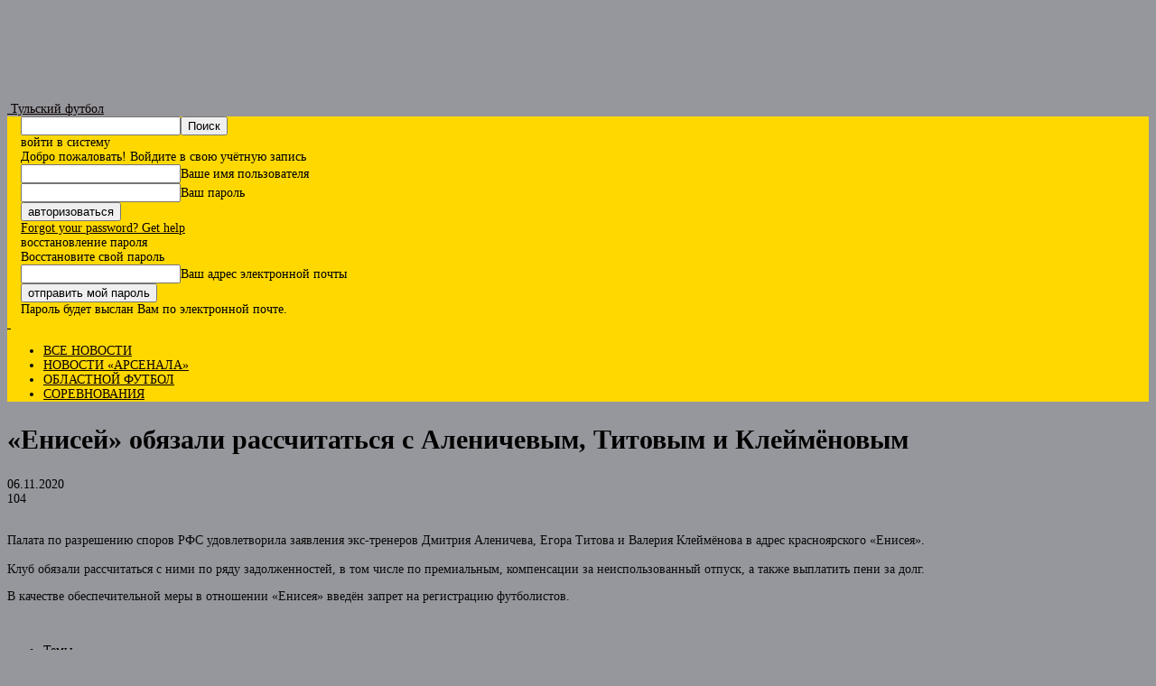

--- FILE ---
content_type: text/html; charset=UTF-8
request_url: https://tula-football.ru/news/220682
body_size: 21858
content:
<!doctype html >
<!--[if IE 8]>    <html class="ie8" lang="en"> <![endif]-->
<!--[if IE 9]>    <html class="ie9" lang="en"> <![endif]-->
<!--[if gt IE 8]><!--> <html lang="ru-RU"> <!--<![endif]-->
<head>
    <title>&quot;Енисей&quot; обязали рассчитаться с Аленичевым, Титовым и Клеймёновым</title>
    <meta charset="UTF-8" />
    <meta name="viewport" content="width=device-width, initial-scale=1.0">
    <link rel="pingback" href="https://tula-football.ru/xmlrpc.php" />
    <meta name='robots' content='index, follow, max-image-preview:large, max-snippet:-1, max-video-preview:-1' />
<link rel="icon" type="image/png" href="https://tula-football.ru/wp-content/uploads/2026/01/favicon.png"><link rel="apple-touch-icon" sizes="76x76" href="https://tula-football.ru/wp-content/uploads/2026/01/Untitled-1.png"/><link rel="apple-touch-icon" sizes="120x120" href="https://tula-football.ru/wp-content/uploads/2026/01/Untitled-1.png"/><link rel="apple-touch-icon" sizes="152x152" href="https://tula-football.ru/wp-content/uploads/2026/01/Untitled-1.png"/><link rel="apple-touch-icon" sizes="114x114" href="https://tula-football.ru/wp-content/uploads/2026/01/Untitled-1.png"/><link rel="apple-touch-icon" sizes="144x144" href="https://tula-football.ru/wp-content/uploads/2026/01/Untitled-1.png"/>
	<!-- This site is optimized with the Yoast SEO plugin v23.3 - https://yoast.com/wordpress/plugins/seo/ -->
	<meta name="description" content="Палата по разрешению споров РФС удовлетворила заявления экс-тренеров Дмитрия Аленичева, Егора Титова и Валерия Клеймёнова в адрес красноярского &quot;Енисея&quot;." />
	<link rel="canonical" href="https://tula-football.ru/news/220682" />
	<meta property="og:locale" content="ru_RU" />
	<meta property="og:type" content="article" />
	<meta property="og:title" content="&quot;Енисей&quot; обязали рассчитаться с Аленичевым, Титовым и Клеймёновым" />
	<meta property="og:description" content="Палата по разрешению споров РФС удовлетворила заявления экс-тренеров Дмитрия Аленичева, Егора Титова и Валерия Клеймёнова в адрес красноярского &quot;Енисея&quot;." />
	<meta property="og:url" content="https://tula-football.ru/news/220682" />
	<meta property="og:site_name" content="Тульский футбол" />
	<meta property="article:published_time" content="2020-11-06T14:11:18+00:00" />
	<meta property="article:modified_time" content="2020-11-06T15:04:38+00:00" />
	<meta property="og:image" content="https://tula-football.ru/wp-content/uploads/2020/09/alenichev.jpg" />
	<meta property="og:image:width" content="1800" />
	<meta property="og:image:height" content="1201" />
	<meta property="og:image:type" content="image/jpeg" />
	<meta name="author" content="Тульский футбол" />
	<meta name="twitter:card" content="summary_large_image" />
	<meta name="twitter:label1" content="Написано автором" />
	<meta name="twitter:data1" content="Тульский футбол" />
	<script type="application/ld+json" class="yoast-schema-graph">{"@context":"https://schema.org","@graph":[{"@type":"Article","@id":"https://tula-football.ru/news/220682#article","isPartOf":{"@id":"https://tula-football.ru/news/220682"},"author":{"name":"Тульский футбол","@id":"https://tula-football.ru/#/schema/person/445fa2bdcc5049d40289b46391a175c2"},"headline":"&laquo;Енисей&raquo; обязали рассчитаться с Аленичевым, Титовым и Клеймёновым","datePublished":"2020-11-06T14:11:18+00:00","dateModified":"2020-11-06T15:04:38+00:00","mainEntityOfPage":{"@id":"https://tula-football.ru/news/220682"},"wordCount":62,"publisher":{"@id":"https://tula-football.ru/#organization"},"image":{"@id":"https://tula-football.ru/news/220682#primaryimage"},"thumbnailUrl":"https://tula-football.ru/wp-content/uploads/2020/09/alenichev.jpg","keywords":["Аленичев Дмитрий","Енисей","Клеймёнов Валерий","РФС","Титов Егор"],"articleSection":["Главное","Новости тульского футбола","Первая лига"],"inLanguage":"ru-RU"},{"@type":"WebPage","@id":"https://tula-football.ru/news/220682","url":"https://tula-football.ru/news/220682","name":"\"Енисей\" обязали рассчитаться с Аленичевым, Титовым и Клеймёновым","isPartOf":{"@id":"https://tula-football.ru/#website"},"primaryImageOfPage":{"@id":"https://tula-football.ru/news/220682#primaryimage"},"image":{"@id":"https://tula-football.ru/news/220682#primaryimage"},"thumbnailUrl":"https://tula-football.ru/wp-content/uploads/2020/09/alenichev.jpg","datePublished":"2020-11-06T14:11:18+00:00","dateModified":"2020-11-06T15:04:38+00:00","description":"Палата по разрешению споров РФС удовлетворила заявления экс-тренеров Дмитрия Аленичева, Егора Титова и Валерия Клеймёнова в адрес красноярского \"Енисея\".","breadcrumb":{"@id":"https://tula-football.ru/news/220682#breadcrumb"},"inLanguage":"ru-RU","potentialAction":[{"@type":"ReadAction","target":["https://tula-football.ru/news/220682"]}]},{"@type":"ImageObject","inLanguage":"ru-RU","@id":"https://tula-football.ru/news/220682#primaryimage","url":"https://tula-football.ru/wp-content/uploads/2020/09/alenichev.jpg","contentUrl":"https://tula-football.ru/wp-content/uploads/2020/09/alenichev.jpg","width":1800,"height":1201},{"@type":"BreadcrumbList","@id":"https://tula-football.ru/news/220682#breadcrumb","itemListElement":[{"@type":"ListItem","position":1,"name":"Главная страница","item":"https://tula-football.ru/"},{"@type":"ListItem","position":2,"name":"«Енисей» обязали рассчитаться с Аленичевым, Титовым и Клеймёновым"}]},{"@type":"WebSite","@id":"https://tula-football.ru/#website","url":"https://tula-football.ru/","name":"Тульский футбол","description":"новости, турниры, мнения","publisher":{"@id":"https://tula-football.ru/#organization"},"potentialAction":[{"@type":"SearchAction","target":{"@type":"EntryPoint","urlTemplate":"https://tula-football.ru/?s={search_term_string}"},"query-input":"required name=search_term_string"}],"inLanguage":"ru-RU"},{"@type":"Organization","@id":"https://tula-football.ru/#organization","name":"Тульский футбол","url":"https://tula-football.ru/","logo":{"@type":"ImageObject","inLanguage":"ru-RU","@id":"https://tula-football.ru/#/schema/logo/image/","url":"https://tula-football.ru/wp-content/uploads/2015/10/logo_180.png","contentUrl":"https://tula-football.ru/wp-content/uploads/2015/10/logo_180.png","width":180,"height":180,"caption":"Тульский футбол"},"image":{"@id":"https://tula-football.ru/#/schema/logo/image/"},"sameAs":["https://vk.com/tula_football","https://t.me/tulafootball"]},{"@type":"Person","@id":"https://tula-football.ru/#/schema/person/445fa2bdcc5049d40289b46391a175c2","name":"Тульский футбол","image":{"@type":"ImageObject","inLanguage":"ru-RU","@id":"https://tula-football.ru/#/schema/person/image/","url":"https://secure.gravatar.com/avatar/1879487a0a083ccf41757c655953965c?s=96&d=mm&r=g","contentUrl":"https://secure.gravatar.com/avatar/1879487a0a083ccf41757c655953965c?s=96&d=mm&r=g","caption":"Тульский футбол"}}]}</script>
	<!-- / Yoast SEO plugin. -->


<link rel='dns-prefetch' href='//fonts.googleapis.com' />
<link rel="alternate" type="application/rss+xml" title="Тульский футбол &raquo; Лента" href="https://tula-football.ru/feed" />
<link rel="alternate" type="application/rss+xml" title="Тульский футбол &raquo; Лента комментариев" href="https://tula-football.ru/comments/feed" />
<script type="text/javascript">
/* <![CDATA[ */
window._wpemojiSettings = {"baseUrl":"https:\/\/s.w.org\/images\/core\/emoji\/15.0.3\/72x72\/","ext":".png","svgUrl":"https:\/\/s.w.org\/images\/core\/emoji\/15.0.3\/svg\/","svgExt":".svg","source":{"concatemoji":"https:\/\/tula-football.ru\/wp-includes\/js\/wp-emoji-release.min.js?ver=80963d7e91d64599d739d691d0c090cc"}};
/*! This file is auto-generated */
!function(i,n){var o,s,e;function c(e){try{var t={supportTests:e,timestamp:(new Date).valueOf()};sessionStorage.setItem(o,JSON.stringify(t))}catch(e){}}function p(e,t,n){e.clearRect(0,0,e.canvas.width,e.canvas.height),e.fillText(t,0,0);var t=new Uint32Array(e.getImageData(0,0,e.canvas.width,e.canvas.height).data),r=(e.clearRect(0,0,e.canvas.width,e.canvas.height),e.fillText(n,0,0),new Uint32Array(e.getImageData(0,0,e.canvas.width,e.canvas.height).data));return t.every(function(e,t){return e===r[t]})}function u(e,t,n){switch(t){case"flag":return n(e,"\ud83c\udff3\ufe0f\u200d\u26a7\ufe0f","\ud83c\udff3\ufe0f\u200b\u26a7\ufe0f")?!1:!n(e,"\ud83c\uddfa\ud83c\uddf3","\ud83c\uddfa\u200b\ud83c\uddf3")&&!n(e,"\ud83c\udff4\udb40\udc67\udb40\udc62\udb40\udc65\udb40\udc6e\udb40\udc67\udb40\udc7f","\ud83c\udff4\u200b\udb40\udc67\u200b\udb40\udc62\u200b\udb40\udc65\u200b\udb40\udc6e\u200b\udb40\udc67\u200b\udb40\udc7f");case"emoji":return!n(e,"\ud83d\udc26\u200d\u2b1b","\ud83d\udc26\u200b\u2b1b")}return!1}function f(e,t,n){var r="undefined"!=typeof WorkerGlobalScope&&self instanceof WorkerGlobalScope?new OffscreenCanvas(300,150):i.createElement("canvas"),a=r.getContext("2d",{willReadFrequently:!0}),o=(a.textBaseline="top",a.font="600 32px Arial",{});return e.forEach(function(e){o[e]=t(a,e,n)}),o}function t(e){var t=i.createElement("script");t.src=e,t.defer=!0,i.head.appendChild(t)}"undefined"!=typeof Promise&&(o="wpEmojiSettingsSupports",s=["flag","emoji"],n.supports={everything:!0,everythingExceptFlag:!0},e=new Promise(function(e){i.addEventListener("DOMContentLoaded",e,{once:!0})}),new Promise(function(t){var n=function(){try{var e=JSON.parse(sessionStorage.getItem(o));if("object"==typeof e&&"number"==typeof e.timestamp&&(new Date).valueOf()<e.timestamp+604800&&"object"==typeof e.supportTests)return e.supportTests}catch(e){}return null}();if(!n){if("undefined"!=typeof Worker&&"undefined"!=typeof OffscreenCanvas&&"undefined"!=typeof URL&&URL.createObjectURL&&"undefined"!=typeof Blob)try{var e="postMessage("+f.toString()+"("+[JSON.stringify(s),u.toString(),p.toString()].join(",")+"));",r=new Blob([e],{type:"text/javascript"}),a=new Worker(URL.createObjectURL(r),{name:"wpTestEmojiSupports"});return void(a.onmessage=function(e){c(n=e.data),a.terminate(),t(n)})}catch(e){}c(n=f(s,u,p))}t(n)}).then(function(e){for(var t in e)n.supports[t]=e[t],n.supports.everything=n.supports.everything&&n.supports[t],"flag"!==t&&(n.supports.everythingExceptFlag=n.supports.everythingExceptFlag&&n.supports[t]);n.supports.everythingExceptFlag=n.supports.everythingExceptFlag&&!n.supports.flag,n.DOMReady=!1,n.readyCallback=function(){n.DOMReady=!0}}).then(function(){return e}).then(function(){var e;n.supports.everything||(n.readyCallback(),(e=n.source||{}).concatemoji?t(e.concatemoji):e.wpemoji&&e.twemoji&&(t(e.twemoji),t(e.wpemoji)))}))}((window,document),window._wpemojiSettings);
/* ]]> */
</script>
<style id='wp-emoji-styles-inline-css' type='text/css'>

	img.wp-smiley, img.emoji {
		display: inline !important;
		border: none !important;
		box-shadow: none !important;
		height: 1em !important;
		width: 1em !important;
		margin: 0 0.07em !important;
		vertical-align: -0.1em !important;
		background: none !important;
		padding: 0 !important;
	}
</style>
<link rel='stylesheet' id='wp-block-library-css' href='https://tula-football.ru/wp-includes/css/dist/block-library/style.min.css?ver=80963d7e91d64599d739d691d0c090cc' type='text/css' media='all' />
<style id='classic-theme-styles-inline-css' type='text/css'>
/*! This file is auto-generated */
.wp-block-button__link{color:#fff;background-color:#32373c;border-radius:9999px;box-shadow:none;text-decoration:none;padding:calc(.667em + 2px) calc(1.333em + 2px);font-size:1.125em}.wp-block-file__button{background:#32373c;color:#fff;text-decoration:none}
</style>
<style id='global-styles-inline-css' type='text/css'>
:root{--wp--preset--aspect-ratio--square: 1;--wp--preset--aspect-ratio--4-3: 4/3;--wp--preset--aspect-ratio--3-4: 3/4;--wp--preset--aspect-ratio--3-2: 3/2;--wp--preset--aspect-ratio--2-3: 2/3;--wp--preset--aspect-ratio--16-9: 16/9;--wp--preset--aspect-ratio--9-16: 9/16;--wp--preset--color--black: #000000;--wp--preset--color--cyan-bluish-gray: #abb8c3;--wp--preset--color--white: #ffffff;--wp--preset--color--pale-pink: #f78da7;--wp--preset--color--vivid-red: #cf2e2e;--wp--preset--color--luminous-vivid-orange: #ff6900;--wp--preset--color--luminous-vivid-amber: #fcb900;--wp--preset--color--light-green-cyan: #7bdcb5;--wp--preset--color--vivid-green-cyan: #00d084;--wp--preset--color--pale-cyan-blue: #8ed1fc;--wp--preset--color--vivid-cyan-blue: #0693e3;--wp--preset--color--vivid-purple: #9b51e0;--wp--preset--gradient--vivid-cyan-blue-to-vivid-purple: linear-gradient(135deg,rgba(6,147,227,1) 0%,rgb(155,81,224) 100%);--wp--preset--gradient--light-green-cyan-to-vivid-green-cyan: linear-gradient(135deg,rgb(122,220,180) 0%,rgb(0,208,130) 100%);--wp--preset--gradient--luminous-vivid-amber-to-luminous-vivid-orange: linear-gradient(135deg,rgba(252,185,0,1) 0%,rgba(255,105,0,1) 100%);--wp--preset--gradient--luminous-vivid-orange-to-vivid-red: linear-gradient(135deg,rgba(255,105,0,1) 0%,rgb(207,46,46) 100%);--wp--preset--gradient--very-light-gray-to-cyan-bluish-gray: linear-gradient(135deg,rgb(238,238,238) 0%,rgb(169,184,195) 100%);--wp--preset--gradient--cool-to-warm-spectrum: linear-gradient(135deg,rgb(74,234,220) 0%,rgb(151,120,209) 20%,rgb(207,42,186) 40%,rgb(238,44,130) 60%,rgb(251,105,98) 80%,rgb(254,248,76) 100%);--wp--preset--gradient--blush-light-purple: linear-gradient(135deg,rgb(255,206,236) 0%,rgb(152,150,240) 100%);--wp--preset--gradient--blush-bordeaux: linear-gradient(135deg,rgb(254,205,165) 0%,rgb(254,45,45) 50%,rgb(107,0,62) 100%);--wp--preset--gradient--luminous-dusk: linear-gradient(135deg,rgb(255,203,112) 0%,rgb(199,81,192) 50%,rgb(65,88,208) 100%);--wp--preset--gradient--pale-ocean: linear-gradient(135deg,rgb(255,245,203) 0%,rgb(182,227,212) 50%,rgb(51,167,181) 100%);--wp--preset--gradient--electric-grass: linear-gradient(135deg,rgb(202,248,128) 0%,rgb(113,206,126) 100%);--wp--preset--gradient--midnight: linear-gradient(135deg,rgb(2,3,129) 0%,rgb(40,116,252) 100%);--wp--preset--font-size--small: 11px;--wp--preset--font-size--medium: 20px;--wp--preset--font-size--large: 32px;--wp--preset--font-size--x-large: 42px;--wp--preset--font-size--regular: 15px;--wp--preset--font-size--larger: 50px;--wp--preset--spacing--20: 0.44rem;--wp--preset--spacing--30: 0.67rem;--wp--preset--spacing--40: 1rem;--wp--preset--spacing--50: 1.5rem;--wp--preset--spacing--60: 2.25rem;--wp--preset--spacing--70: 3.38rem;--wp--preset--spacing--80: 5.06rem;--wp--preset--shadow--natural: 6px 6px 9px rgba(0, 0, 0, 0.2);--wp--preset--shadow--deep: 12px 12px 50px rgba(0, 0, 0, 0.4);--wp--preset--shadow--sharp: 6px 6px 0px rgba(0, 0, 0, 0.2);--wp--preset--shadow--outlined: 6px 6px 0px -3px rgba(255, 255, 255, 1), 6px 6px rgba(0, 0, 0, 1);--wp--preset--shadow--crisp: 6px 6px 0px rgba(0, 0, 0, 1);}:where(.is-layout-flex){gap: 0.5em;}:where(.is-layout-grid){gap: 0.5em;}body .is-layout-flex{display: flex;}.is-layout-flex{flex-wrap: wrap;align-items: center;}.is-layout-flex > :is(*, div){margin: 0;}body .is-layout-grid{display: grid;}.is-layout-grid > :is(*, div){margin: 0;}:where(.wp-block-columns.is-layout-flex){gap: 2em;}:where(.wp-block-columns.is-layout-grid){gap: 2em;}:where(.wp-block-post-template.is-layout-flex){gap: 1.25em;}:where(.wp-block-post-template.is-layout-grid){gap: 1.25em;}.has-black-color{color: var(--wp--preset--color--black) !important;}.has-cyan-bluish-gray-color{color: var(--wp--preset--color--cyan-bluish-gray) !important;}.has-white-color{color: var(--wp--preset--color--white) !important;}.has-pale-pink-color{color: var(--wp--preset--color--pale-pink) !important;}.has-vivid-red-color{color: var(--wp--preset--color--vivid-red) !important;}.has-luminous-vivid-orange-color{color: var(--wp--preset--color--luminous-vivid-orange) !important;}.has-luminous-vivid-amber-color{color: var(--wp--preset--color--luminous-vivid-amber) !important;}.has-light-green-cyan-color{color: var(--wp--preset--color--light-green-cyan) !important;}.has-vivid-green-cyan-color{color: var(--wp--preset--color--vivid-green-cyan) !important;}.has-pale-cyan-blue-color{color: var(--wp--preset--color--pale-cyan-blue) !important;}.has-vivid-cyan-blue-color{color: var(--wp--preset--color--vivid-cyan-blue) !important;}.has-vivid-purple-color{color: var(--wp--preset--color--vivid-purple) !important;}.has-black-background-color{background-color: var(--wp--preset--color--black) !important;}.has-cyan-bluish-gray-background-color{background-color: var(--wp--preset--color--cyan-bluish-gray) !important;}.has-white-background-color{background-color: var(--wp--preset--color--white) !important;}.has-pale-pink-background-color{background-color: var(--wp--preset--color--pale-pink) !important;}.has-vivid-red-background-color{background-color: var(--wp--preset--color--vivid-red) !important;}.has-luminous-vivid-orange-background-color{background-color: var(--wp--preset--color--luminous-vivid-orange) !important;}.has-luminous-vivid-amber-background-color{background-color: var(--wp--preset--color--luminous-vivid-amber) !important;}.has-light-green-cyan-background-color{background-color: var(--wp--preset--color--light-green-cyan) !important;}.has-vivid-green-cyan-background-color{background-color: var(--wp--preset--color--vivid-green-cyan) !important;}.has-pale-cyan-blue-background-color{background-color: var(--wp--preset--color--pale-cyan-blue) !important;}.has-vivid-cyan-blue-background-color{background-color: var(--wp--preset--color--vivid-cyan-blue) !important;}.has-vivid-purple-background-color{background-color: var(--wp--preset--color--vivid-purple) !important;}.has-black-border-color{border-color: var(--wp--preset--color--black) !important;}.has-cyan-bluish-gray-border-color{border-color: var(--wp--preset--color--cyan-bluish-gray) !important;}.has-white-border-color{border-color: var(--wp--preset--color--white) !important;}.has-pale-pink-border-color{border-color: var(--wp--preset--color--pale-pink) !important;}.has-vivid-red-border-color{border-color: var(--wp--preset--color--vivid-red) !important;}.has-luminous-vivid-orange-border-color{border-color: var(--wp--preset--color--luminous-vivid-orange) !important;}.has-luminous-vivid-amber-border-color{border-color: var(--wp--preset--color--luminous-vivid-amber) !important;}.has-light-green-cyan-border-color{border-color: var(--wp--preset--color--light-green-cyan) !important;}.has-vivid-green-cyan-border-color{border-color: var(--wp--preset--color--vivid-green-cyan) !important;}.has-pale-cyan-blue-border-color{border-color: var(--wp--preset--color--pale-cyan-blue) !important;}.has-vivid-cyan-blue-border-color{border-color: var(--wp--preset--color--vivid-cyan-blue) !important;}.has-vivid-purple-border-color{border-color: var(--wp--preset--color--vivid-purple) !important;}.has-vivid-cyan-blue-to-vivid-purple-gradient-background{background: var(--wp--preset--gradient--vivid-cyan-blue-to-vivid-purple) !important;}.has-light-green-cyan-to-vivid-green-cyan-gradient-background{background: var(--wp--preset--gradient--light-green-cyan-to-vivid-green-cyan) !important;}.has-luminous-vivid-amber-to-luminous-vivid-orange-gradient-background{background: var(--wp--preset--gradient--luminous-vivid-amber-to-luminous-vivid-orange) !important;}.has-luminous-vivid-orange-to-vivid-red-gradient-background{background: var(--wp--preset--gradient--luminous-vivid-orange-to-vivid-red) !important;}.has-very-light-gray-to-cyan-bluish-gray-gradient-background{background: var(--wp--preset--gradient--very-light-gray-to-cyan-bluish-gray) !important;}.has-cool-to-warm-spectrum-gradient-background{background: var(--wp--preset--gradient--cool-to-warm-spectrum) !important;}.has-blush-light-purple-gradient-background{background: var(--wp--preset--gradient--blush-light-purple) !important;}.has-blush-bordeaux-gradient-background{background: var(--wp--preset--gradient--blush-bordeaux) !important;}.has-luminous-dusk-gradient-background{background: var(--wp--preset--gradient--luminous-dusk) !important;}.has-pale-ocean-gradient-background{background: var(--wp--preset--gradient--pale-ocean) !important;}.has-electric-grass-gradient-background{background: var(--wp--preset--gradient--electric-grass) !important;}.has-midnight-gradient-background{background: var(--wp--preset--gradient--midnight) !important;}.has-small-font-size{font-size: var(--wp--preset--font-size--small) !important;}.has-medium-font-size{font-size: var(--wp--preset--font-size--medium) !important;}.has-large-font-size{font-size: var(--wp--preset--font-size--large) !important;}.has-x-large-font-size{font-size: var(--wp--preset--font-size--x-large) !important;}
:where(.wp-block-post-template.is-layout-flex){gap: 1.25em;}:where(.wp-block-post-template.is-layout-grid){gap: 1.25em;}
:where(.wp-block-columns.is-layout-flex){gap: 2em;}:where(.wp-block-columns.is-layout-grid){gap: 2em;}
:root :where(.wp-block-pullquote){font-size: 1.5em;line-height: 1.6;}
</style>
<link rel='stylesheet' id='super-rss-reader-css' href='https://tula-football.ru/wp-content/plugins/super-rss-reader/public/css/style.min.css?ver=5.2' type='text/css' media='all' />
<link rel='stylesheet' id='td-plugin-multi-purpose-css' href='https://tula-football.ru/wp-content/plugins/td-composer/td-multi-purpose/style.css?ver=cc1840e9c933374cafb3d94619867f37' type='text/css' media='all' />
<link rel='stylesheet' id='google-fonts-style-css' href='https://fonts.googleapis.com/css?family=Open+Sans%3A400%2C600%2C700%2C300%7CRoboto%3A400%2C500%2C700%2C300&#038;display=swap&#038;ver=12.4' type='text/css' media='all' />
<link rel='stylesheet' id='td-theme-css' href='https://tula-football.ru/wp-content/themes/Newspaper%2012/style.css?ver=12.4' type='text/css' media='all' />
<style id='td-theme-inline-css' type='text/css'>
    
        @media (max-width: 767px) {
            .td-header-desktop-wrap {
                display: none;
            }
        }
        @media (min-width: 767px) {
            .td-header-mobile-wrap {
                display: none;
            }
        }
    
	
</style>
<link rel='stylesheet' id='td-legacy-framework-front-style-css' href='https://tula-football.ru/wp-content/plugins/td-composer/legacy/Newspaper/assets/css/td_legacy_main.css?ver=cc1840e9c933374cafb3d94619867f37' type='text/css' media='all' />
<link rel='stylesheet' id='td-standard-pack-framework-front-style-css' href='https://tula-football.ru/wp-content/plugins/td-standard-pack/Newspaper/assets/css/td_standard_pack_main.css?ver=d39710269e5f4389cf7661fe4fdc36f9' type='text/css' media='all' />
<link rel='stylesheet' id='tdb_style_cloud_templates_front-css' href='https://tula-football.ru/wp-content/plugins/td-cloud-library/assets/css/tdb_main.css?ver=ec3d2d0202aa1c6516855c14ff9ec3ea' type='text/css' media='all' />
<script src='//tula-football.ru/wp-content/cache/wpfc-minified/km9udy5e/9k5ng.js' type="text/javascript"></script>
<!-- <script type="text/javascript" src="https://tula-football.ru/wp-includes/js/jquery/jquery.min.js?ver=3.7.1" id="jquery-core-js"></script> -->
<!-- <script type="text/javascript" src="https://tula-football.ru/wp-includes/js/jquery/jquery-migrate.min.js?ver=3.4.1" id="jquery-migrate-js"></script> -->
<!-- <script type="text/javascript" src="https://tula-football.ru/wp-content/plugins/super-rss-reader/public/js/jquery.easy-ticker.min.js?ver=5.2" id="jquery-easy-ticker-js"></script> -->
<!-- <script type="text/javascript" src="https://tula-football.ru/wp-content/plugins/super-rss-reader/public/js/script.min.js?ver=5.2" id="super-rss-reader-js"></script> -->
<link rel="EditURI" type="application/rsd+xml" title="RSD" href="https://tula-football.ru/xmlrpc.php?rsd" />

<link rel='shortlink' href='https://tula-football.ru/?p=220682' />
<link rel="alternate" title="oEmbed (JSON)" type="application/json+oembed" href="https://tula-football.ru/wp-json/oembed/1.0/embed?url=https%3A%2F%2Ftula-football.ru%2Fnews%2F220682" />
<link rel="alternate" title="oEmbed (XML)" type="text/xml+oembed" href="https://tula-football.ru/wp-json/oembed/1.0/embed?url=https%3A%2F%2Ftula-football.ru%2Fnews%2F220682&#038;format=xml" />
<!--[if lt IE 9]><script src="https://cdnjs.cloudflare.com/ajax/libs/html5shiv/3.7.3/html5shiv.js"></script><![endif]-->
        <script>
        window.tdb_global_vars = {"wpRestUrl":"https:\/\/tula-football.ru\/wp-json\/","permalinkStructure":"\/news\/%post_id%"};
        window.tdb_p_autoload_vars = {"isAjax":false,"isAdminBarShowing":false,"autoloadScrollPercent":20,"postAutoloadStatus":"on","origPostEditUrl":null};
    </script>
    
    <style id="tdb-global-colors">
        :root {--accent-color-1: #e52e2e;--accent-color-2: #FF4A4A;--base-color-1: #131F49;--light-color-1: #EDEDED;--light-border: #EDEDED;--base-gray: #717176;--light-gray: #F1F4F7;--light-red: #FCF7F5;--dark-border: #b1b4bc;}
    </style>
	

<!-- JS generated by theme -->

<script>
    
    

	    var tdBlocksArray = []; //here we store all the items for the current page

	    //td_block class - each ajax block uses a object of this class for requests
	    function tdBlock() {
		    this.id = '';
		    this.block_type = 1; //block type id (1-234 etc)
		    this.atts = '';
		    this.td_column_number = '';
		    this.td_current_page = 1; //
		    this.post_count = 0; //from wp
		    this.found_posts = 0; //from wp
		    this.max_num_pages = 0; //from wp
		    this.td_filter_value = ''; //current live filter value
		    this.is_ajax_running = false;
		    this.td_user_action = ''; // load more or infinite loader (used by the animation)
		    this.header_color = '';
		    this.ajax_pagination_infinite_stop = ''; //show load more at page x
	    }


        // td_js_generator - mini detector
        (function(){
            var htmlTag = document.getElementsByTagName("html")[0];

	        if ( navigator.userAgent.indexOf("MSIE 10.0") > -1 ) {
                htmlTag.className += ' ie10';
            }

            if ( !!navigator.userAgent.match(/Trident.*rv\:11\./) ) {
                htmlTag.className += ' ie11';
            }

	        if ( navigator.userAgent.indexOf("Edge") > -1 ) {
                htmlTag.className += ' ieEdge';
            }

            if ( /(iPad|iPhone|iPod)/g.test(navigator.userAgent) ) {
                htmlTag.className += ' td-md-is-ios';
            }

            var user_agent = navigator.userAgent.toLowerCase();
            if ( user_agent.indexOf("android") > -1 ) {
                htmlTag.className += ' td-md-is-android';
            }

            if ( -1 !== navigator.userAgent.indexOf('Mac OS X')  ) {
                htmlTag.className += ' td-md-is-os-x';
            }

            if ( /chrom(e|ium)/.test(navigator.userAgent.toLowerCase()) ) {
               htmlTag.className += ' td-md-is-chrome';
            }

            if ( -1 !== navigator.userAgent.indexOf('Firefox') ) {
                htmlTag.className += ' td-md-is-firefox';
            }

            if ( -1 !== navigator.userAgent.indexOf('Safari') && -1 === navigator.userAgent.indexOf('Chrome') ) {
                htmlTag.className += ' td-md-is-safari';
            }

            if( -1 !== navigator.userAgent.indexOf('IEMobile') ){
                htmlTag.className += ' td-md-is-iemobile';
            }

        })();




        var tdLocalCache = {};

        ( function () {
            "use strict";

            tdLocalCache = {
                data: {},
                remove: function (resource_id) {
                    delete tdLocalCache.data[resource_id];
                },
                exist: function (resource_id) {
                    return tdLocalCache.data.hasOwnProperty(resource_id) && tdLocalCache.data[resource_id] !== null;
                },
                get: function (resource_id) {
                    return tdLocalCache.data[resource_id];
                },
                set: function (resource_id, cachedData) {
                    tdLocalCache.remove(resource_id);
                    tdLocalCache.data[resource_id] = cachedData;
                }
            };
        })();

    
    
var td_viewport_interval_list=[{"limitBottom":767,"sidebarWidth":228},{"limitBottom":1018,"sidebarWidth":300},{"limitBottom":1140,"sidebarWidth":324}];
var tds_general_modal_image="yes";
var tdc_is_installed="yes";
var td_ajax_url="https:\/\/tula-football.ru\/wp-admin\/admin-ajax.php?td_theme_name=Newspaper&v=12.4";
var td_get_template_directory_uri="https:\/\/tula-football.ru\/wp-content\/plugins\/td-composer\/legacy\/common";
var tds_snap_menu="";
var tds_logo_on_sticky="";
var tds_header_style="8";
var td_please_wait="\u041f\u043e\u0436\u0430\u043b\u0443\u0439\u0441\u0442\u0430, \u043f\u043e\u0434\u043e\u0436\u0434\u0438\u0442\u0435...";
var td_email_user_pass_incorrect="\u041d\u0435\u0432\u0435\u0440\u043d\u043e\u0435 \u0438\u043c\u044f \u043f\u043e\u043b\u044c\u0437\u043e\u0432\u0430\u0442\u0435\u043b\u044f \u0438\u043b\u0438 \u043f\u0430\u0440\u043e\u043b\u044c!";
var td_email_user_incorrect="\u041d\u0435\u0432\u0435\u0440\u043d\u044b\u0439 \u0430\u0434\u0440\u0435\u0441 \u044d\u043b\u0435\u043a\u0442\u0440\u043e\u043d\u043d\u043e\u0439 \u043f\u043e\u0447\u0442\u044b \u0438\u043b\u0438 \u043f\u0430\u0440\u043e\u043b\u044c!";
var td_email_incorrect="\u041d\u0435\u0432\u0435\u0440\u043d\u044b\u0439 \u0430\u0434\u0440\u0435\u0441 \u044d\u043b\u0435\u043a\u0442\u0440\u043e\u043d\u043d\u043e\u0439 \u043f\u043e\u0447\u0442\u044b!";
var td_user_incorrect="Username incorrect!";
var td_email_user_empty="Email or username empty!";
var td_pass_empty="Pass empty!";
var td_pass_pattern_incorrect="Invalid Pass Pattern!";
var td_retype_pass_incorrect="Retyped Pass incorrect!";
var tds_more_articles_on_post_enable="";
var tds_more_articles_on_post_time_to_wait="";
var tds_more_articles_on_post_pages_distance_from_top=0;
var tds_theme_color_site_wide="#0a0101";
var tds_smart_sidebar="enabled";
var tdThemeName="Newspaper";
var tdThemeNameWl="Newspaper";
var td_magnific_popup_translation_tPrev="\u041f\u0440\u0435\u0434\u044b\u0434\u0443\u0449\u0438\u0439 (\u041a\u043d\u043e\u043f\u043a\u0430 \u0432\u043b\u0435\u0432\u043e)";
var td_magnific_popup_translation_tNext="\u0421\u043b\u0435\u0434\u0443\u044e\u0449\u0438\u0439 (\u041a\u043d\u043e\u043f\u043a\u0430 \u0432\u043f\u0440\u0430\u0432\u043e)";
var td_magnific_popup_translation_tCounter="%curr% \u0438\u0437 %total%";
var td_magnific_popup_translation_ajax_tError="\u0421\u043e\u0434\u0435\u0440\u0436\u0438\u043c\u043e\u0435 %url% \u043d\u0435 \u043c\u043e\u0436\u0435\u0442 \u0431\u044b\u0442\u044c \u0437\u0430\u0433\u0440\u0443\u0436\u0435\u043d\u043e.";
var td_magnific_popup_translation_image_tError="\u0418\u0437\u043e\u0431\u0440\u0430\u0436\u0435\u043d\u0438\u0435 #%curr% \u043d\u0435 \u0443\u0434\u0430\u043b\u043e\u0441\u044c \u0437\u0430\u0433\u0440\u0443\u0437\u0438\u0442\u044c.";
var tdBlockNonce="1a6a9e52e4";
var tdDateNamesI18n={"month_names":["\u042f\u043d\u0432\u0430\u0440\u044c","\u0424\u0435\u0432\u0440\u0430\u043b\u044c","\u041c\u0430\u0440\u0442","\u0410\u043f\u0440\u0435\u043b\u044c","\u041c\u0430\u0439","\u0418\u044e\u043d\u044c","\u0418\u044e\u043b\u044c","\u0410\u0432\u0433\u0443\u0441\u0442","\u0421\u0435\u043d\u0442\u044f\u0431\u0440\u044c","\u041e\u043a\u0442\u044f\u0431\u0440\u044c","\u041d\u043e\u044f\u0431\u0440\u044c","\u0414\u0435\u043a\u0430\u0431\u0440\u044c"],"month_names_short":["\u042f\u043d\u0432","\u0424\u0435\u0432","\u041c\u0430\u0440","\u0410\u043f\u0440","\u041c\u0430\u0439","\u0418\u044e\u043d","\u0418\u044e\u043b","\u0410\u0432\u0433","\u0421\u0435\u043d","\u041e\u043a\u0442","\u041d\u043e\u044f","\u0414\u0435\u043a"],"day_names":["\u0412\u043e\u0441\u043a\u0440\u0435\u0441\u0435\u043d\u044c\u0435","\u041f\u043e\u043d\u0435\u0434\u0435\u043b\u044c\u043d\u0438\u043a","\u0412\u0442\u043e\u0440\u043d\u0438\u043a","\u0421\u0440\u0435\u0434\u0430","\u0427\u0435\u0442\u0432\u0435\u0440\u0433","\u041f\u044f\u0442\u043d\u0438\u0446\u0430","\u0421\u0443\u0431\u0431\u043e\u0442\u0430"],"day_names_short":["\u0412\u0441","\u041f\u043d","\u0412\u0442","\u0421\u0440","\u0427\u0442","\u041f\u0442","\u0421\u0431"]};
var tdb_modal_confirm="Save";
var tdb_modal_cancel="Cancel";
var tdb_modal_confirm_alt="Yes";
var tdb_modal_cancel_alt="No";
var td_ad_background_click_link="";
var td_ad_background_click_target="";
</script>


<!-- Header style compiled by theme -->

<style>
    
.td-module-exclusive .td-module-title a:before {
        content: 'ЭКСКЛЮЗИВНЫЙ';
    }

    
    .td-header-wrap .black-menu .sf-menu > .current-menu-item > a,
    .td-header-wrap .black-menu .sf-menu > .current-menu-ancestor > a,
    .td-header-wrap .black-menu .sf-menu > .current-category-ancestor > a,
    .td-header-wrap .black-menu .sf-menu > li > a:hover,
    .td-header-wrap .black-menu .sf-menu > .sfHover > a,
    .sf-menu > .current-menu-item > a:after,
    .sf-menu > .current-menu-ancestor > a:after,
    .sf-menu > .current-category-ancestor > a:after,
    .sf-menu > li:hover > a:after,
    .sf-menu > .sfHover > a:after,
    .header-search-wrap .td-drop-down-search:after,
    .header-search-wrap .td-drop-down-search .btn:hover,
    input[type=submit]:hover,
    .td-read-more a,
    .td-post-category:hover,
    body .td_top_authors .td-active .td-author-post-count,
    body .td_top_authors .td-active .td-author-comments-count,
    body .td_top_authors .td_mod_wrap:hover .td-author-post-count,
    body .td_top_authors .td_mod_wrap:hover .td-author-comments-count,
    .td-404-sub-sub-title a:hover,
    .td-search-form-widget .wpb_button:hover,
    .td-rating-bar-wrap div,
    .dropcap,
    .td_wrapper_video_playlist .td_video_controls_playlist_wrapper,
    .wpb_default,
    .wpb_default:hover,
    .td-left-smart-list:hover,
    .td-right-smart-list:hover,
    #bbpress-forums button:hover,
    .bbp_widget_login .button:hover,
    .td-footer-wrapper .td-post-category,
    .td-footer-wrapper .widget_product_search input[type="submit"]:hover,
    .single-product .product .summary .cart .button:hover,
    .td-next-prev-wrap a:hover,
    .td-load-more-wrap a:hover,
    .td-post-small-box a:hover,
    .page-nav .current,
    .page-nav:first-child > div,
    #bbpress-forums .bbp-pagination .current,
    #bbpress-forums #bbp-single-user-details #bbp-user-navigation li.current a,
    .td-theme-slider:hover .slide-meta-cat a,
    a.vc_btn-black:hover,
    .td-trending-now-wrapper:hover .td-trending-now-title,
    .td-scroll-up,
    .td-smart-list-button:hover,
    .td-weather-information:before,
    .td-weather-week:before,
    .td_block_exchange .td-exchange-header:before,
    .td-pulldown-syle-2 .td-subcat-dropdown ul:after,
    .td_block_template_9 .td-block-title:after,
    .td_block_template_15 .td-block-title:before,
    div.wpforms-container .wpforms-form div.wpforms-submit-container button[type=submit],
    .td-close-video-fixed {
        background-color: #0a0101;
    }

    .td_block_template_4 .td-related-title .td-cur-simple-item:before {
        border-color: #0a0101 transparent transparent transparent !important;
    }
    
    
    .td_block_template_4 .td-related-title .td-cur-simple-item,
    .td_block_template_3 .td-related-title .td-cur-simple-item,
    .td_block_template_9 .td-related-title:after {
        background-color: #0a0101;
    }

    a,
    cite a:hover,
    .td-page-content blockquote p,
    .td-post-content blockquote p,
    .mce-content-body blockquote p,
    .comment-content blockquote p,
    .wpb_text_column blockquote p,
    .td_block_text_with_title blockquote p,
    .td_module_wrap:hover .entry-title a,
    .td-subcat-filter .td-subcat-list a:hover,
    .td-subcat-filter .td-subcat-dropdown a:hover,
    .td_quote_on_blocks,
    .dropcap2,
    .dropcap3,
    body .td_top_authors .td-active .td-authors-name a,
    body .td_top_authors .td_mod_wrap:hover .td-authors-name a,
    .td-post-next-prev-content a:hover,
    .author-box-wrap .td-author-social a:hover,
    .td-author-name a:hover,
    .td-author-url a:hover,
    .comment-reply-link:hover,
    .logged-in-as a:hover,
    #cancel-comment-reply-link:hover,
    .td-search-query,
    .widget a:hover,
    .td_wp_recentcomments a:hover,
    .archive .widget_archive .current,
    .archive .widget_archive .current a,
    .widget_calendar tfoot a:hover,
    #bbpress-forums li.bbp-header .bbp-reply-content span a:hover,
    #bbpress-forums .bbp-forum-freshness a:hover,
    #bbpress-forums .bbp-topic-freshness a:hover,
    #bbpress-forums .bbp-forums-list li a:hover,
    #bbpress-forums .bbp-forum-title:hover,
    #bbpress-forums .bbp-topic-permalink:hover,
    #bbpress-forums .bbp-topic-started-by a:hover,
    #bbpress-forums .bbp-topic-started-in a:hover,
    #bbpress-forums .bbp-body .super-sticky li.bbp-topic-title .bbp-topic-permalink,
    #bbpress-forums .bbp-body .sticky li.bbp-topic-title .bbp-topic-permalink,
    .widget_display_replies .bbp-author-name,
    .widget_display_topics .bbp-author-name,
    .td-subfooter-menu li a:hover,
    a.vc_btn-black:hover,
    .td-smart-list-dropdown-wrap .td-smart-list-button:hover,
    .td-instagram-user a,
    .td-block-title-wrap .td-wrapper-pulldown-filter .td-pulldown-filter-display-option:hover,
    .td-block-title-wrap .td-wrapper-pulldown-filter .td-pulldown-filter-display-option:hover i,
    .td-block-title-wrap .td-wrapper-pulldown-filter .td-pulldown-filter-link:hover,
    .td-block-title-wrap .td-wrapper-pulldown-filter .td-pulldown-filter-item .td-cur-simple-item,
    .td-pulldown-syle-2 .td-subcat-dropdown:hover .td-subcat-more span,
    .td-pulldown-syle-2 .td-subcat-dropdown:hover .td-subcat-more i,
    .td-pulldown-syle-3 .td-subcat-dropdown:hover .td-subcat-more span,
    .td-pulldown-syle-3 .td-subcat-dropdown:hover .td-subcat-more i,
    .td_block_template_2 .td-related-title .td-cur-simple-item,
    .td_block_template_5 .td-related-title .td-cur-simple-item,
    .td_block_template_6 .td-related-title .td-cur-simple-item,
    .td_block_template_7 .td-related-title .td-cur-simple-item,
    .td_block_template_8 .td-related-title .td-cur-simple-item,
    .td_block_template_9 .td-related-title .td-cur-simple-item,
    .td_block_template_10 .td-related-title .td-cur-simple-item,
    .td_block_template_11 .td-related-title .td-cur-simple-item,
    .td_block_template_12 .td-related-title .td-cur-simple-item,
    .td_block_template_13 .td-related-title .td-cur-simple-item,
    .td_block_template_14 .td-related-title .td-cur-simple-item,
    .td_block_template_15 .td-related-title .td-cur-simple-item,
    .td_block_template_16 .td-related-title .td-cur-simple-item,
    .td_block_template_17 .td-related-title .td-cur-simple-item,
    .td-theme-wrap .sf-menu ul .td-menu-item > a:hover,
    .td-theme-wrap .sf-menu ul .sfHover > a,
    .td-theme-wrap .sf-menu ul .current-menu-ancestor > a,
    .td-theme-wrap .sf-menu ul .current-category-ancestor > a,
    .td-theme-wrap .sf-menu ul .current-menu-item > a,
    .td_outlined_btn,
    body .td_block_categories_tags .td-ct-item:hover,
    body .td_block_list_menu li.current-menu-item > a,
    body .td_block_list_menu li.current-menu-ancestor > a,
    body .td_block_list_menu li.current-category-ancestor > a {
        color: #0a0101;
    }

    a.vc_btn-black.vc_btn_square_outlined:hover,
    a.vc_btn-black.vc_btn_outlined:hover {
        color: #0a0101 !important;
    }

    .td-next-prev-wrap a:hover,
    .td-load-more-wrap a:hover,
    .td-post-small-box a:hover,
    .page-nav .current,
    .page-nav:first-child > div,
    #bbpress-forums .bbp-pagination .current,
    .post .td_quote_box,
    .page .td_quote_box,
    a.vc_btn-black:hover,
    .td_block_template_5 .td-block-title > *,
    .td_outlined_btn {
        border-color: #0a0101;
    }

    .td_wrapper_video_playlist .td_video_currently_playing:after {
        border-color: #0a0101 !important;
    }

    .header-search-wrap .td-drop-down-search:before {
        border-color: transparent transparent #0a0101 transparent;
    }

    .block-title > span,
    .block-title > a,
    .block-title > label,
    .widgettitle,
    .widgettitle:after,
    body .td-trending-now-title,
    .td-trending-now-wrapper:hover .td-trending-now-title,
    .wpb_tabs li.ui-tabs-active a,
    .wpb_tabs li:hover a,
    .vc_tta-container .vc_tta-color-grey.vc_tta-tabs-position-top.vc_tta-style-classic .vc_tta-tabs-container .vc_tta-tab.vc_active > a,
    .vc_tta-container .vc_tta-color-grey.vc_tta-tabs-position-top.vc_tta-style-classic .vc_tta-tabs-container .vc_tta-tab:hover > a,
    .td_block_template_1 .td-related-title .td-cur-simple-item,
    .td-subcat-filter .td-subcat-dropdown:hover .td-subcat-more, 
    .td_3D_btn,
    .td_shadow_btn,
    .td_default_btn,
    .td_round_btn, 
    .td_outlined_btn:hover {
    	background-color: #0a0101;
    }
    .block-title,
    .td_block_template_1 .td-related-title,
    .wpb_tabs .wpb_tabs_nav,
    .vc_tta-container .vc_tta-color-grey.vc_tta-tabs-position-top.vc_tta-style-classic .vc_tta-tabs-container {
        border-color: #0a0101;
    }
    .td_block_wrap .td-subcat-item a.td-cur-simple-item {
	    color: #0a0101;
	}


    
    .td-grid-style-4 .entry-title
    {
        background-color: rgba(10, 1, 1, 0.7);
    }


    
    @media (max-width: 767px) {
        body .td-header-wrap .td-header-main-menu {
            background-color: #ffd000 !important;
        }
    }


    
    .td-menu-background:before,
    .td-search-background:before {
        background: #5bb538;
        background: -moz-linear-gradient(top, #5bb538 0%, #5bb538 100%);
        background: -webkit-gradient(left top, left bottom, color-stop(0%, #5bb538), color-stop(100%, #5bb538));
        background: -webkit-linear-gradient(top, #5bb538 0%, #5bb538 100%);
        background: -o-linear-gradient(top, #5bb538 0%, #5bb538 100%);
        background: -ms-linear-gradient(top, #5bb538 0%, #5bb538 100%);
        background: linear-gradient(to bottom, #5bb538 0%, #5bb538 100%);
        filter: progid:DXImageTransform.Microsoft.gradient( startColorstr='#5bb538', endColorstr='#5bb538', GradientType=0 );
    }

    
    .td-mobile-content .current-menu-item > a,
    .td-mobile-content .current-menu-ancestor > a,
    .td-mobile-content .current-category-ancestor > a,
    #td-mobile-nav .td-menu-login-section a:hover,
    #td-mobile-nav .td-register-section a:hover,
    #td-mobile-nav .td-menu-socials-wrap a:hover i,
    .td-search-close span:hover i {
        color: #000000;
    }

    
    .td-page-content p,
    .td-page-content .td_block_text_with_title {
    	color: #0a0a0a;
    }

    
    .td-page-title,
    .td-category-title-holder .td-page-title {
    	font-size:30px;
	line-height:34px;
	font-weight:bold;
	
    }
    
    .td-page-content p,
    .td-page-content li,
    .td-page-content .td_block_text_with_title,
    .wpb_text_column p {
    	font-size:14px;
	
    }
    
    body, p {
    	font-size:14px;
	
    }




    
    .white-popup-block:before {
        background-image: url('https://tula-football.ru/wp-content/uploads/2019/11/login-mod.jpg');
    }.td-header-style-12 .td-header-menu-wrap-full,
    .td-header-style-12 .td-affix,
    .td-grid-style-1.td-hover-1 .td-big-grid-post:hover .td-post-category,
    .td-grid-style-5.td-hover-1 .td-big-grid-post:hover .td-post-category,
    .td_category_template_3 .td-current-sub-category,
    .td_category_template_8 .td-category-header .td-category a.td-current-sub-category,
    .td_category_template_4 .td-category-siblings .td-category a:hover,
     .td_block_big_grid_9.td-grid-style-1 .td-post-category,
    .td_block_big_grid_9.td-grid-style-5 .td-post-category,
    .td-grid-style-6.td-hover-1 .td-module-thumb:after,
     .tdm-menu-active-style5 .td-header-menu-wrap .sf-menu > .current-menu-item > a,
    .tdm-menu-active-style5 .td-header-menu-wrap .sf-menu > .current-menu-ancestor > a,
    .tdm-menu-active-style5 .td-header-menu-wrap .sf-menu > .current-category-ancestor > a,
    .tdm-menu-active-style5 .td-header-menu-wrap .sf-menu > li > a:hover,
    .tdm-menu-active-style5 .td-header-menu-wrap .sf-menu > .sfHover > a {
        background-color: #0a0101;
    }
    
    .td_mega_menu_sub_cats .cur-sub-cat,
    .td-mega-span h3 a:hover,
    .td_mod_mega_menu:hover .entry-title a,
    .header-search-wrap .result-msg a:hover,
    .td-header-top-menu .td-drop-down-search .td_module_wrap:hover .entry-title a,
    .td-header-top-menu .td-icon-search:hover,
    .td-header-wrap .result-msg a:hover,
    .top-header-menu li a:hover,
    .top-header-menu .current-menu-item > a,
    .top-header-menu .current-menu-ancestor > a,
    .top-header-menu .current-category-ancestor > a,
    .td-social-icon-wrap > a:hover,
    .td-header-sp-top-widget .td-social-icon-wrap a:hover,
    .td_mod_related_posts:hover h3 > a,
    .td-post-template-11 .td-related-title .td-related-left:hover,
    .td-post-template-11 .td-related-title .td-related-right:hover,
    .td-post-template-11 .td-related-title .td-cur-simple-item,
    .td-post-template-11 .td_block_related_posts .td-next-prev-wrap a:hover,
    .td-category-header .td-pulldown-category-filter-link:hover,
    .td-category-siblings .td-subcat-dropdown a:hover,
    .td-category-siblings .td-subcat-dropdown a.td-current-sub-category,
    .footer-text-wrap .footer-email-wrap a,
    .footer-social-wrap a:hover,
    .td_module_17 .td-read-more a:hover,
    .td_module_18 .td-read-more a:hover,
    .td_module_19 .td-post-author-name a:hover,
    .td-pulldown-syle-2 .td-subcat-dropdown:hover .td-subcat-more span,
    .td-pulldown-syle-2 .td-subcat-dropdown:hover .td-subcat-more i,
    .td-pulldown-syle-3 .td-subcat-dropdown:hover .td-subcat-more span,
    .td-pulldown-syle-3 .td-subcat-dropdown:hover .td-subcat-more i,
    .tdm-menu-active-style3 .tdm-header.td-header-wrap .sf-menu > .current-category-ancestor > a,
    .tdm-menu-active-style3 .tdm-header.td-header-wrap .sf-menu > .current-menu-ancestor > a,
    .tdm-menu-active-style3 .tdm-header.td-header-wrap .sf-menu > .current-menu-item > a,
    .tdm-menu-active-style3 .tdm-header.td-header-wrap .sf-menu > .sfHover > a,
    .tdm-menu-active-style3 .tdm-header.td-header-wrap .sf-menu > li > a:hover {
        color: #0a0101;
    }
    
    .td-mega-menu-page .wpb_content_element ul li a:hover,
    .td-theme-wrap .td-aj-search-results .td_module_wrap:hover .entry-title a,
    .td-theme-wrap .header-search-wrap .result-msg a:hover {
        color: #0a0101 !important;
    }
    
    .td_category_template_8 .td-category-header .td-category a.td-current-sub-category,
    .td_category_template_4 .td-category-siblings .td-category a:hover,
    .tdm-menu-active-style4 .tdm-header .sf-menu > .current-menu-item > a,
    .tdm-menu-active-style4 .tdm-header .sf-menu > .current-menu-ancestor > a,
    .tdm-menu-active-style4 .tdm-header .sf-menu > .current-category-ancestor > a,
    .tdm-menu-active-style4 .tdm-header .sf-menu > li > a:hover,
    .tdm-menu-active-style4 .tdm-header .sf-menu > .sfHover > a {
        border-color: #0a0101;
    }
    
    


    
    .td-header-wrap .td-header-top-menu-full,
    .td-header-wrap .top-header-menu .sub-menu,
    .tdm-header-style-1.td-header-wrap .td-header-top-menu-full,
    .tdm-header-style-1.td-header-wrap .top-header-menu .sub-menu,
    .tdm-header-style-2.td-header-wrap .td-header-top-menu-full,
    .tdm-header-style-2.td-header-wrap .top-header-menu .sub-menu,
    .tdm-header-style-3.td-header-wrap .td-header-top-menu-full,
    .tdm-header-style-3.td-header-wrap .top-header-menu .sub-menu {
        background-color: #ffd800;
    }
    .td-header-style-8 .td-header-top-menu-full {
        background-color: transparent;
    }
    .td-header-style-8 .td-header-top-menu-full .td-header-top-menu {
        background-color: #ffd800;
        padding-left: 15px;
        padding-right: 15px;
    }

    .td-header-wrap .td-header-top-menu-full .td-header-top-menu,
    .td-header-wrap .td-header-top-menu-full {
        border-bottom: none;
    }


    
    .td-header-wrap .td-header-menu-wrap-full,
    .td-header-menu-wrap.td-affix,
    .td-header-style-3 .td-header-main-menu,
    .td-header-style-3 .td-affix .td-header-main-menu,
    .td-header-style-4 .td-header-main-menu,
    .td-header-style-4 .td-affix .td-header-main-menu,
    .td-header-style-8 .td-header-menu-wrap.td-affix,
    .td-header-style-8 .td-header-top-menu-full {
        background-color: #ffd800;
    }
    .td-boxed-layout .td-header-style-3 .td-header-menu-wrap,
    .td-boxed-layout .td-header-style-4 .td-header-menu-wrap,
    .td-header-style-3 .td_stretch_content .td-header-menu-wrap,
    .td-header-style-4 .td_stretch_content .td-header-menu-wrap {
    	background-color: #ffd800 !important;
    }
    @media (min-width: 1019px) {
        .td-header-style-1 .td-header-sp-recs,
        .td-header-style-1 .td-header-sp-logo {
            margin-bottom: 28px;
        }
    }
    @media (min-width: 768px) and (max-width: 1018px) {
        .td-header-style-1 .td-header-sp-recs,
        .td-header-style-1 .td-header-sp-logo {
            margin-bottom: 14px;
        }
    }
    .td-header-style-7 .td-header-top-menu {
        border-bottom: none;
    }

    
    .td-post-content,
    .td-post-content p {
    	color: #0a0a0a;
    }

    
    .block-title > span,
    .block-title > a,
    .widgettitle,
    body .td-trending-now-title,
    .wpb_tabs li a,
    .vc_tta-container .vc_tta-color-grey.vc_tta-tabs-position-top.vc_tta-style-classic .vc_tta-tabs-container .vc_tta-tab > a,
    .td-theme-wrap .td-related-title a,
    .woocommerce div.product .woocommerce-tabs ul.tabs li a,
    .woocommerce .product .products h2:not(.woocommerce-loop-product__title),
    .td-theme-wrap .td-block-title {
        font-size:14px;
	font-weight:bold;
	
    }
    
    .homepage-post .td-post-template-8 .td-post-header .entry-title {
        font-family:Tahoma, Verdana, Geneva;
	
    }


    
    .td_module_8 .td-module-title {
    	font-family:Trebuchet, Tahoma, Arial, sans-serif;
	
    }
    
    .td_module_mx26 .td-module-title {
    	font-family:Tahoma, Verdana, Geneva;
	
    }
    
    .td-big-grid-post.td-big-thumb .td-big-grid-meta,
    .td-big-thumb .td-big-grid-meta .entry-title {
        font-family:Tahoma, Verdana, Geneva;
	
    }
    
    .td-post-template-default .td-post-header .entry-title {
        font-size:30px;
	line-height:34px;
	font-weight:bold;
	
    }
    
    .page-nav a,
    .page-nav span {
    	font-family:Tahoma, Verdana, Geneva;
	
    }
    
    .tdm-menu-btn1 .tds-button1,
    .tdm-menu-btn1 .tds-button6:after {
        background-color: #54e84c;
    }
    .tdm-menu-btn1 .tds-button2:before,
    .tdm-menu-btn1 .tds-button6:before {
        border-color: #54e84c;
    }
    .tdm-menu-btn1 .tds-button2,
    .tdm-menu-btn1 .tds-button2 i {
        color: #54e84c;
    }
    .tdm-menu-btn1 .tds-button3 {
        -webkit-box-shadow: 0 2px 16px #54e84c;
        -moz-box-shadow: 0 2px 16px #54e84c;
        box-shadow: 0 2px 16px #54e84c;
    }
    .tdm-menu-btn1 .tds-button3:hover {
        -webkit-box-shadow: 0 4px 26px #54e84c;
        -moz-box-shadow: 0 4px 26px #54e84c;
        box-shadow: 0 4px 26px #54e84c;
    }
    .tdm-menu-btn1 .tds-button7 .tdm-btn-border-top,
    .tdm-menu-btn1 .tds-button7 .tdm-btn-border-bottom {
        background-color: #54e84c;
    }
    .tdm-menu-btn1 .tds-button8 {
        background: #54e84c;
    }

body {
	background-color:rgba(0,4,15,0.41);
}
.td-module-exclusive .td-module-title a:before {
        content: 'ЭКСКЛЮЗИВНЫЙ';
    }

    
    .td-header-wrap .black-menu .sf-menu > .current-menu-item > a,
    .td-header-wrap .black-menu .sf-menu > .current-menu-ancestor > a,
    .td-header-wrap .black-menu .sf-menu > .current-category-ancestor > a,
    .td-header-wrap .black-menu .sf-menu > li > a:hover,
    .td-header-wrap .black-menu .sf-menu > .sfHover > a,
    .sf-menu > .current-menu-item > a:after,
    .sf-menu > .current-menu-ancestor > a:after,
    .sf-menu > .current-category-ancestor > a:after,
    .sf-menu > li:hover > a:after,
    .sf-menu > .sfHover > a:after,
    .header-search-wrap .td-drop-down-search:after,
    .header-search-wrap .td-drop-down-search .btn:hover,
    input[type=submit]:hover,
    .td-read-more a,
    .td-post-category:hover,
    body .td_top_authors .td-active .td-author-post-count,
    body .td_top_authors .td-active .td-author-comments-count,
    body .td_top_authors .td_mod_wrap:hover .td-author-post-count,
    body .td_top_authors .td_mod_wrap:hover .td-author-comments-count,
    .td-404-sub-sub-title a:hover,
    .td-search-form-widget .wpb_button:hover,
    .td-rating-bar-wrap div,
    .dropcap,
    .td_wrapper_video_playlist .td_video_controls_playlist_wrapper,
    .wpb_default,
    .wpb_default:hover,
    .td-left-smart-list:hover,
    .td-right-smart-list:hover,
    #bbpress-forums button:hover,
    .bbp_widget_login .button:hover,
    .td-footer-wrapper .td-post-category,
    .td-footer-wrapper .widget_product_search input[type="submit"]:hover,
    .single-product .product .summary .cart .button:hover,
    .td-next-prev-wrap a:hover,
    .td-load-more-wrap a:hover,
    .td-post-small-box a:hover,
    .page-nav .current,
    .page-nav:first-child > div,
    #bbpress-forums .bbp-pagination .current,
    #bbpress-forums #bbp-single-user-details #bbp-user-navigation li.current a,
    .td-theme-slider:hover .slide-meta-cat a,
    a.vc_btn-black:hover,
    .td-trending-now-wrapper:hover .td-trending-now-title,
    .td-scroll-up,
    .td-smart-list-button:hover,
    .td-weather-information:before,
    .td-weather-week:before,
    .td_block_exchange .td-exchange-header:before,
    .td-pulldown-syle-2 .td-subcat-dropdown ul:after,
    .td_block_template_9 .td-block-title:after,
    .td_block_template_15 .td-block-title:before,
    div.wpforms-container .wpforms-form div.wpforms-submit-container button[type=submit],
    .td-close-video-fixed {
        background-color: #0a0101;
    }

    .td_block_template_4 .td-related-title .td-cur-simple-item:before {
        border-color: #0a0101 transparent transparent transparent !important;
    }
    
    
    .td_block_template_4 .td-related-title .td-cur-simple-item,
    .td_block_template_3 .td-related-title .td-cur-simple-item,
    .td_block_template_9 .td-related-title:after {
        background-color: #0a0101;
    }

    a,
    cite a:hover,
    .td-page-content blockquote p,
    .td-post-content blockquote p,
    .mce-content-body blockquote p,
    .comment-content blockquote p,
    .wpb_text_column blockquote p,
    .td_block_text_with_title blockquote p,
    .td_module_wrap:hover .entry-title a,
    .td-subcat-filter .td-subcat-list a:hover,
    .td-subcat-filter .td-subcat-dropdown a:hover,
    .td_quote_on_blocks,
    .dropcap2,
    .dropcap3,
    body .td_top_authors .td-active .td-authors-name a,
    body .td_top_authors .td_mod_wrap:hover .td-authors-name a,
    .td-post-next-prev-content a:hover,
    .author-box-wrap .td-author-social a:hover,
    .td-author-name a:hover,
    .td-author-url a:hover,
    .comment-reply-link:hover,
    .logged-in-as a:hover,
    #cancel-comment-reply-link:hover,
    .td-search-query,
    .widget a:hover,
    .td_wp_recentcomments a:hover,
    .archive .widget_archive .current,
    .archive .widget_archive .current a,
    .widget_calendar tfoot a:hover,
    #bbpress-forums li.bbp-header .bbp-reply-content span a:hover,
    #bbpress-forums .bbp-forum-freshness a:hover,
    #bbpress-forums .bbp-topic-freshness a:hover,
    #bbpress-forums .bbp-forums-list li a:hover,
    #bbpress-forums .bbp-forum-title:hover,
    #bbpress-forums .bbp-topic-permalink:hover,
    #bbpress-forums .bbp-topic-started-by a:hover,
    #bbpress-forums .bbp-topic-started-in a:hover,
    #bbpress-forums .bbp-body .super-sticky li.bbp-topic-title .bbp-topic-permalink,
    #bbpress-forums .bbp-body .sticky li.bbp-topic-title .bbp-topic-permalink,
    .widget_display_replies .bbp-author-name,
    .widget_display_topics .bbp-author-name,
    .td-subfooter-menu li a:hover,
    a.vc_btn-black:hover,
    .td-smart-list-dropdown-wrap .td-smart-list-button:hover,
    .td-instagram-user a,
    .td-block-title-wrap .td-wrapper-pulldown-filter .td-pulldown-filter-display-option:hover,
    .td-block-title-wrap .td-wrapper-pulldown-filter .td-pulldown-filter-display-option:hover i,
    .td-block-title-wrap .td-wrapper-pulldown-filter .td-pulldown-filter-link:hover,
    .td-block-title-wrap .td-wrapper-pulldown-filter .td-pulldown-filter-item .td-cur-simple-item,
    .td-pulldown-syle-2 .td-subcat-dropdown:hover .td-subcat-more span,
    .td-pulldown-syle-2 .td-subcat-dropdown:hover .td-subcat-more i,
    .td-pulldown-syle-3 .td-subcat-dropdown:hover .td-subcat-more span,
    .td-pulldown-syle-3 .td-subcat-dropdown:hover .td-subcat-more i,
    .td_block_template_2 .td-related-title .td-cur-simple-item,
    .td_block_template_5 .td-related-title .td-cur-simple-item,
    .td_block_template_6 .td-related-title .td-cur-simple-item,
    .td_block_template_7 .td-related-title .td-cur-simple-item,
    .td_block_template_8 .td-related-title .td-cur-simple-item,
    .td_block_template_9 .td-related-title .td-cur-simple-item,
    .td_block_template_10 .td-related-title .td-cur-simple-item,
    .td_block_template_11 .td-related-title .td-cur-simple-item,
    .td_block_template_12 .td-related-title .td-cur-simple-item,
    .td_block_template_13 .td-related-title .td-cur-simple-item,
    .td_block_template_14 .td-related-title .td-cur-simple-item,
    .td_block_template_15 .td-related-title .td-cur-simple-item,
    .td_block_template_16 .td-related-title .td-cur-simple-item,
    .td_block_template_17 .td-related-title .td-cur-simple-item,
    .td-theme-wrap .sf-menu ul .td-menu-item > a:hover,
    .td-theme-wrap .sf-menu ul .sfHover > a,
    .td-theme-wrap .sf-menu ul .current-menu-ancestor > a,
    .td-theme-wrap .sf-menu ul .current-category-ancestor > a,
    .td-theme-wrap .sf-menu ul .current-menu-item > a,
    .td_outlined_btn,
    body .td_block_categories_tags .td-ct-item:hover,
    body .td_block_list_menu li.current-menu-item > a,
    body .td_block_list_menu li.current-menu-ancestor > a,
    body .td_block_list_menu li.current-category-ancestor > a {
        color: #0a0101;
    }

    a.vc_btn-black.vc_btn_square_outlined:hover,
    a.vc_btn-black.vc_btn_outlined:hover {
        color: #0a0101 !important;
    }

    .td-next-prev-wrap a:hover,
    .td-load-more-wrap a:hover,
    .td-post-small-box a:hover,
    .page-nav .current,
    .page-nav:first-child > div,
    #bbpress-forums .bbp-pagination .current,
    .post .td_quote_box,
    .page .td_quote_box,
    a.vc_btn-black:hover,
    .td_block_template_5 .td-block-title > *,
    .td_outlined_btn {
        border-color: #0a0101;
    }

    .td_wrapper_video_playlist .td_video_currently_playing:after {
        border-color: #0a0101 !important;
    }

    .header-search-wrap .td-drop-down-search:before {
        border-color: transparent transparent #0a0101 transparent;
    }

    .block-title > span,
    .block-title > a,
    .block-title > label,
    .widgettitle,
    .widgettitle:after,
    body .td-trending-now-title,
    .td-trending-now-wrapper:hover .td-trending-now-title,
    .wpb_tabs li.ui-tabs-active a,
    .wpb_tabs li:hover a,
    .vc_tta-container .vc_tta-color-grey.vc_tta-tabs-position-top.vc_tta-style-classic .vc_tta-tabs-container .vc_tta-tab.vc_active > a,
    .vc_tta-container .vc_tta-color-grey.vc_tta-tabs-position-top.vc_tta-style-classic .vc_tta-tabs-container .vc_tta-tab:hover > a,
    .td_block_template_1 .td-related-title .td-cur-simple-item,
    .td-subcat-filter .td-subcat-dropdown:hover .td-subcat-more, 
    .td_3D_btn,
    .td_shadow_btn,
    .td_default_btn,
    .td_round_btn, 
    .td_outlined_btn:hover {
    	background-color: #0a0101;
    }
    .block-title,
    .td_block_template_1 .td-related-title,
    .wpb_tabs .wpb_tabs_nav,
    .vc_tta-container .vc_tta-color-grey.vc_tta-tabs-position-top.vc_tta-style-classic .vc_tta-tabs-container {
        border-color: #0a0101;
    }
    .td_block_wrap .td-subcat-item a.td-cur-simple-item {
	    color: #0a0101;
	}


    
    .td-grid-style-4 .entry-title
    {
        background-color: rgba(10, 1, 1, 0.7);
    }


    
    @media (max-width: 767px) {
        body .td-header-wrap .td-header-main-menu {
            background-color: #ffd000 !important;
        }
    }


    
    .td-menu-background:before,
    .td-search-background:before {
        background: #5bb538;
        background: -moz-linear-gradient(top, #5bb538 0%, #5bb538 100%);
        background: -webkit-gradient(left top, left bottom, color-stop(0%, #5bb538), color-stop(100%, #5bb538));
        background: -webkit-linear-gradient(top, #5bb538 0%, #5bb538 100%);
        background: -o-linear-gradient(top, #5bb538 0%, #5bb538 100%);
        background: -ms-linear-gradient(top, #5bb538 0%, #5bb538 100%);
        background: linear-gradient(to bottom, #5bb538 0%, #5bb538 100%);
        filter: progid:DXImageTransform.Microsoft.gradient( startColorstr='#5bb538', endColorstr='#5bb538', GradientType=0 );
    }

    
    .td-mobile-content .current-menu-item > a,
    .td-mobile-content .current-menu-ancestor > a,
    .td-mobile-content .current-category-ancestor > a,
    #td-mobile-nav .td-menu-login-section a:hover,
    #td-mobile-nav .td-register-section a:hover,
    #td-mobile-nav .td-menu-socials-wrap a:hover i,
    .td-search-close span:hover i {
        color: #000000;
    }

    
    .td-page-content p,
    .td-page-content .td_block_text_with_title {
    	color: #0a0a0a;
    }

    
    .td-page-title,
    .td-category-title-holder .td-page-title {
    	font-size:30px;
	line-height:34px;
	font-weight:bold;
	
    }
    
    .td-page-content p,
    .td-page-content li,
    .td-page-content .td_block_text_with_title,
    .wpb_text_column p {
    	font-size:14px;
	
    }
    
    body, p {
    	font-size:14px;
	
    }




    
    .white-popup-block:before {
        background-image: url('https://tula-football.ru/wp-content/uploads/2019/11/login-mod.jpg');
    }.td-header-style-12 .td-header-menu-wrap-full,
    .td-header-style-12 .td-affix,
    .td-grid-style-1.td-hover-1 .td-big-grid-post:hover .td-post-category,
    .td-grid-style-5.td-hover-1 .td-big-grid-post:hover .td-post-category,
    .td_category_template_3 .td-current-sub-category,
    .td_category_template_8 .td-category-header .td-category a.td-current-sub-category,
    .td_category_template_4 .td-category-siblings .td-category a:hover,
     .td_block_big_grid_9.td-grid-style-1 .td-post-category,
    .td_block_big_grid_9.td-grid-style-5 .td-post-category,
    .td-grid-style-6.td-hover-1 .td-module-thumb:after,
     .tdm-menu-active-style5 .td-header-menu-wrap .sf-menu > .current-menu-item > a,
    .tdm-menu-active-style5 .td-header-menu-wrap .sf-menu > .current-menu-ancestor > a,
    .tdm-menu-active-style5 .td-header-menu-wrap .sf-menu > .current-category-ancestor > a,
    .tdm-menu-active-style5 .td-header-menu-wrap .sf-menu > li > a:hover,
    .tdm-menu-active-style5 .td-header-menu-wrap .sf-menu > .sfHover > a {
        background-color: #0a0101;
    }
    
    .td_mega_menu_sub_cats .cur-sub-cat,
    .td-mega-span h3 a:hover,
    .td_mod_mega_menu:hover .entry-title a,
    .header-search-wrap .result-msg a:hover,
    .td-header-top-menu .td-drop-down-search .td_module_wrap:hover .entry-title a,
    .td-header-top-menu .td-icon-search:hover,
    .td-header-wrap .result-msg a:hover,
    .top-header-menu li a:hover,
    .top-header-menu .current-menu-item > a,
    .top-header-menu .current-menu-ancestor > a,
    .top-header-menu .current-category-ancestor > a,
    .td-social-icon-wrap > a:hover,
    .td-header-sp-top-widget .td-social-icon-wrap a:hover,
    .td_mod_related_posts:hover h3 > a,
    .td-post-template-11 .td-related-title .td-related-left:hover,
    .td-post-template-11 .td-related-title .td-related-right:hover,
    .td-post-template-11 .td-related-title .td-cur-simple-item,
    .td-post-template-11 .td_block_related_posts .td-next-prev-wrap a:hover,
    .td-category-header .td-pulldown-category-filter-link:hover,
    .td-category-siblings .td-subcat-dropdown a:hover,
    .td-category-siblings .td-subcat-dropdown a.td-current-sub-category,
    .footer-text-wrap .footer-email-wrap a,
    .footer-social-wrap a:hover,
    .td_module_17 .td-read-more a:hover,
    .td_module_18 .td-read-more a:hover,
    .td_module_19 .td-post-author-name a:hover,
    .td-pulldown-syle-2 .td-subcat-dropdown:hover .td-subcat-more span,
    .td-pulldown-syle-2 .td-subcat-dropdown:hover .td-subcat-more i,
    .td-pulldown-syle-3 .td-subcat-dropdown:hover .td-subcat-more span,
    .td-pulldown-syle-3 .td-subcat-dropdown:hover .td-subcat-more i,
    .tdm-menu-active-style3 .tdm-header.td-header-wrap .sf-menu > .current-category-ancestor > a,
    .tdm-menu-active-style3 .tdm-header.td-header-wrap .sf-menu > .current-menu-ancestor > a,
    .tdm-menu-active-style3 .tdm-header.td-header-wrap .sf-menu > .current-menu-item > a,
    .tdm-menu-active-style3 .tdm-header.td-header-wrap .sf-menu > .sfHover > a,
    .tdm-menu-active-style3 .tdm-header.td-header-wrap .sf-menu > li > a:hover {
        color: #0a0101;
    }
    
    .td-mega-menu-page .wpb_content_element ul li a:hover,
    .td-theme-wrap .td-aj-search-results .td_module_wrap:hover .entry-title a,
    .td-theme-wrap .header-search-wrap .result-msg a:hover {
        color: #0a0101 !important;
    }
    
    .td_category_template_8 .td-category-header .td-category a.td-current-sub-category,
    .td_category_template_4 .td-category-siblings .td-category a:hover,
    .tdm-menu-active-style4 .tdm-header .sf-menu > .current-menu-item > a,
    .tdm-menu-active-style4 .tdm-header .sf-menu > .current-menu-ancestor > a,
    .tdm-menu-active-style4 .tdm-header .sf-menu > .current-category-ancestor > a,
    .tdm-menu-active-style4 .tdm-header .sf-menu > li > a:hover,
    .tdm-menu-active-style4 .tdm-header .sf-menu > .sfHover > a {
        border-color: #0a0101;
    }
    
    


    
    .td-header-wrap .td-header-top-menu-full,
    .td-header-wrap .top-header-menu .sub-menu,
    .tdm-header-style-1.td-header-wrap .td-header-top-menu-full,
    .tdm-header-style-1.td-header-wrap .top-header-menu .sub-menu,
    .tdm-header-style-2.td-header-wrap .td-header-top-menu-full,
    .tdm-header-style-2.td-header-wrap .top-header-menu .sub-menu,
    .tdm-header-style-3.td-header-wrap .td-header-top-menu-full,
    .tdm-header-style-3.td-header-wrap .top-header-menu .sub-menu {
        background-color: #ffd800;
    }
    .td-header-style-8 .td-header-top-menu-full {
        background-color: transparent;
    }
    .td-header-style-8 .td-header-top-menu-full .td-header-top-menu {
        background-color: #ffd800;
        padding-left: 15px;
        padding-right: 15px;
    }

    .td-header-wrap .td-header-top-menu-full .td-header-top-menu,
    .td-header-wrap .td-header-top-menu-full {
        border-bottom: none;
    }


    
    .td-header-wrap .td-header-menu-wrap-full,
    .td-header-menu-wrap.td-affix,
    .td-header-style-3 .td-header-main-menu,
    .td-header-style-3 .td-affix .td-header-main-menu,
    .td-header-style-4 .td-header-main-menu,
    .td-header-style-4 .td-affix .td-header-main-menu,
    .td-header-style-8 .td-header-menu-wrap.td-affix,
    .td-header-style-8 .td-header-top-menu-full {
        background-color: #ffd800;
    }
    .td-boxed-layout .td-header-style-3 .td-header-menu-wrap,
    .td-boxed-layout .td-header-style-4 .td-header-menu-wrap,
    .td-header-style-3 .td_stretch_content .td-header-menu-wrap,
    .td-header-style-4 .td_stretch_content .td-header-menu-wrap {
    	background-color: #ffd800 !important;
    }
    @media (min-width: 1019px) {
        .td-header-style-1 .td-header-sp-recs,
        .td-header-style-1 .td-header-sp-logo {
            margin-bottom: 28px;
        }
    }
    @media (min-width: 768px) and (max-width: 1018px) {
        .td-header-style-1 .td-header-sp-recs,
        .td-header-style-1 .td-header-sp-logo {
            margin-bottom: 14px;
        }
    }
    .td-header-style-7 .td-header-top-menu {
        border-bottom: none;
    }

    
    .td-post-content,
    .td-post-content p {
    	color: #0a0a0a;
    }

    
    .block-title > span,
    .block-title > a,
    .widgettitle,
    body .td-trending-now-title,
    .wpb_tabs li a,
    .vc_tta-container .vc_tta-color-grey.vc_tta-tabs-position-top.vc_tta-style-classic .vc_tta-tabs-container .vc_tta-tab > a,
    .td-theme-wrap .td-related-title a,
    .woocommerce div.product .woocommerce-tabs ul.tabs li a,
    .woocommerce .product .products h2:not(.woocommerce-loop-product__title),
    .td-theme-wrap .td-block-title {
        font-size:14px;
	font-weight:bold;
	
    }
    
    .homepage-post .td-post-template-8 .td-post-header .entry-title {
        font-family:Tahoma, Verdana, Geneva;
	
    }


    
    .td_module_8 .td-module-title {
    	font-family:Trebuchet, Tahoma, Arial, sans-serif;
	
    }
    
    .td_module_mx26 .td-module-title {
    	font-family:Tahoma, Verdana, Geneva;
	
    }
    
    .td-big-grid-post.td-big-thumb .td-big-grid-meta,
    .td-big-thumb .td-big-grid-meta .entry-title {
        font-family:Tahoma, Verdana, Geneva;
	
    }
    
    .td-post-template-default .td-post-header .entry-title {
        font-size:30px;
	line-height:34px;
	font-weight:bold;
	
    }
    
    .page-nav a,
    .page-nav span {
    	font-family:Tahoma, Verdana, Geneva;
	
    }
    
    .tdm-menu-btn1 .tds-button1,
    .tdm-menu-btn1 .tds-button6:after {
        background-color: #54e84c;
    }
    .tdm-menu-btn1 .tds-button2:before,
    .tdm-menu-btn1 .tds-button6:before {
        border-color: #54e84c;
    }
    .tdm-menu-btn1 .tds-button2,
    .tdm-menu-btn1 .tds-button2 i {
        color: #54e84c;
    }
    .tdm-menu-btn1 .tds-button3 {
        -webkit-box-shadow: 0 2px 16px #54e84c;
        -moz-box-shadow: 0 2px 16px #54e84c;
        box-shadow: 0 2px 16px #54e84c;
    }
    .tdm-menu-btn1 .tds-button3:hover {
        -webkit-box-shadow: 0 4px 26px #54e84c;
        -moz-box-shadow: 0 4px 26px #54e84c;
        box-shadow: 0 4px 26px #54e84c;
    }
    .tdm-menu-btn1 .tds-button7 .tdm-btn-border-top,
    .tdm-menu-btn1 .tds-button7 .tdm-btn-border-bottom {
        background-color: #54e84c;
    }
    .tdm-menu-btn1 .tds-button8 {
        background: #54e84c;
    }
</style>

<!-- Yandex.RTB -->
<script>window.yaContextCb=window.yaContextCb||[]</script>
<script src="https://yandex.ru/ads/system/context.js" async></script>
<script src='//tula-football.ru/wp-content/cache/wpfc-minified/7wm5v3pr/8f0ql.js' type="text/javascript"></script>
<!-- <script src="https://tula-football.ru/tuftball.js"></script> --><link rel="icon" href="https://tula-football.ru/wp-content/uploads/2015/10/cropped-logo_ya-32x32.jpg" sizes="32x32" />
<link rel="icon" href="https://tula-football.ru/wp-content/uploads/2015/10/cropped-logo_ya-192x192.jpg" sizes="192x192" />
<link rel="apple-touch-icon" href="https://tula-football.ru/wp-content/uploads/2015/10/cropped-logo_ya-180x180.jpg" />
<meta name="msapplication-TileImage" content="https://tula-football.ru/wp-content/uploads/2015/10/cropped-logo_ya-270x270.jpg" />

<!-- Button style compiled by theme -->

<style>
    .tdm_block_column_content:hover .tdm-col-content-title-url .tdm-title,
                .tds-button2 .tdm-btn-text,
                .tds-button2 i,
                .tds-button5:hover .tdm-btn-text,
                .tds-button5:hover i,
                .tds-button6 .tdm-btn-text,
                .tds-button6 i,
                .tdm_block_list .tdm-list-item i,
                .tdm_block_pricing .tdm-pricing-feature i,
                body .tdm-social-item i {
                    color: #0a0101;
                }
                .tds-button1,
                .tds-button6:after,
                .tds-title2 .tdm-title-line:after,
                .tds-title3 .tdm-title-line:after,
                .tdm_block_pricing.tdm-pricing-featured:before,
                .tdm_block_pricing.tds_pricing2_block.tdm-pricing-featured .tdm-pricing-header,
                .tds-progress-bar1 .tdm-progress-bar:after,
                .tds-progress-bar2 .tdm-progress-bar:after,
                .tds-social3 .tdm-social-item {
                    background-color: #0a0101;
                }
                .tds-button2:before,
                .tds-button6:before,
                .tds-progress-bar3 .tdm-progress-bar:after {
                  border-color: #0a0101;
                }
                .tdm-btn-style1 {
					background-color: #0a0101;
				}
				.tdm-btn-style2:before {
				    border-color: #0a0101;
				}
				.tdm-btn-style2 {
				    color: #0a0101;
				}
				.tdm-btn-style3 {
				    -webkit-box-shadow: 0 2px 16px #0a0101;
                    -moz-box-shadow: 0 2px 16px #0a0101;
                    box-shadow: 0 2px 16px #0a0101;
				}
				.tdm-btn-style3:hover {
				    -webkit-box-shadow: 0 4px 26px #0a0101;
                    -moz-box-shadow: 0 4px 26px #0a0101;
                    box-shadow: 0 4px 26px #0a0101;
				}
</style>

	<style id="tdw-css-placeholder">.standings {
  width: 100%;
  border: none;
  margin-bottom: 20px;
  font-family: Verdana;
  font-size: 14px;
}
.standings th {
  font-weight: bold;
  border: none;
  background: green;
  font-size: 14px;
  padding: 3px 3px 3px 3px;
  border: 1px solid #ddd;
}
.standings tbody td {
  border-left: 1px solid #ddd;
  border-right: 1px solid #ddd;
  padding: 3px 3px 3px 3px;
  font-size: 14px;
  vertical-align: top;
}
.standings thead tr th:first-child,
.table tbody tr td:first-child {
  border-left: none;
}
.standings thead tr th:last-child,
.table tbody tr td:last-child {
  border-right: none;
}
.standings tbody tr:nth-child(even) {
  background: #e1ffdc;
}
.topstandings {
  background: #5eb237;
  color: #fff;
}
.team {
  margin: 0px;
}
.competitions {
  width: 100%;
  border: 0px;
  font-family: Verdana;
  font-size: 14px;
  padding: 0px 0px 0px 0px;
}
</style></head>

<body data-rsssl=1 class="post-template-default single single-post postid-220682 single-format-standard td-standard-pack ---- global-block-template-1 td-boxed-layout" itemscope="itemscope" itemtype="https://schema.org/WebPage">

            <div class="td-scroll-up " style="display:none;"><i class="td-icon-menu-up"></i></div>
    
    <div class="td-menu-background" style="visibility:hidden"></div>
<div id="td-mobile-nav" style="visibility:hidden">
    <div class="td-mobile-container">
        <!-- mobile menu top section -->
        <div class="td-menu-socials-wrap">
            <!-- socials -->
            <div class="td-menu-socials">
                
        <span class="td-social-icon-wrap">
            <a target="_blank" href="https://t.me/tulafootball" title="Telegram">
                <i class="td-icon-font td-icon-telegram"></i>
            </a>
        </span>
        <span class="td-social-icon-wrap">
            <a target="_blank" href="https://vk.com/tula_football" title="VKontakte">
                <i class="td-icon-font td-icon-vk"></i>
            </a>
        </span>            </div>
            <!-- close button -->
            <div class="td-mobile-close">
                <span><i class="td-icon-close-mobile"></i></span>
            </div>
        </div>

        <!-- login section -->
        
        <!-- menu section -->
        <div class="td-mobile-content">
            <div class="menu-%d0%b3%d0%bb%d0%b0%d0%b2%d0%bd%d0%be%d0%b5-%d0%bc%d0%b5%d0%bd%d1%8e-container"><ul id="menu-%d0%b3%d0%bb%d0%b0%d0%b2%d0%bd%d0%be%d0%b5-%d0%bc%d0%b5%d0%bd%d1%8e" class="td-mobile-main-menu"><li id="menu-item-248208" class="menu-item menu-item-type-custom menu-item-object-custom menu-item-first menu-item-248208"><a href="https://tula-football.ru/news">ВСЕ НОВОСТИ</a></li>
<li id="menu-item-237458" class="menu-item menu-item-type-custom menu-item-object-custom menu-item-237458"><a href="https://tula-football.ru/arsenal">НОВОСТИ «АРСЕНАЛА»</a></li>
<li id="menu-item-248262" class="menu-item menu-item-type-custom menu-item-object-custom menu-item-248262"><a href="https://tula-football.ru/oblchamp">ОБЛАСТНОЙ ФУТБОЛ</a></li>
<li id="menu-item-256195" class="menu-item menu-item-type-post_type menu-item-object-page menu-item-256195"><a href="https://tula-football.ru/competitions">СОРЕВНОВАНИЯ</a></li>
</ul></div>        </div>
    </div>

    <!-- register/login section -->
    </div>    <div class="td-search-background" style="visibility:hidden"></div>
<div class="td-search-wrap-mob" style="visibility:hidden">
	<div class="td-drop-down-search">
		<form method="get" class="td-search-form" action="https://tula-football.ru/">
			<!-- close button -->
			<div class="td-search-close">
				<span><i class="td-icon-close-mobile"></i></span>
			</div>
			<div role="search" class="td-search-input">
				<span>Поиск</span>
				<input id="td-header-search-mob" type="text" value="" name="s" autocomplete="off" />
			</div>
		</form>
		<div id="td-aj-search-mob" class="td-ajax-search-flex"></div>
	</div>
</div>

    <div id="td-outer-wrap" class="td-theme-wrap">
    
        
            <div class="tdc-header-wrap ">

            <!--
Header style 8
-->


<div class="td-header-wrap td-header-style-8 ">
    
    <div class="td-container ">
        <div class="td-header-sp-logo">
                    <a class="td-main-logo" href="https://tula-football.ru/">
            <img class="td-retina-data" data-retina="https://tula-football.ru/wp-content/uploads/2024/07/logotip.png" src="https://tula-football.ru/wp-content/uploads/2024/07/logotip.png" alt="" width="272" height="96"/>
            <span class="td-visual-hidden">Тульский футбол</span>
        </a>
            </div>
    </div>
    <div class="td-header-top-menu-full td-container-wrap ">
        <div class="td-container">
            <div class="td-header-row td-header-top-menu">
                
    <div class="top-bar-style-1">
        
<div class="td-header-sp-top-menu">


	</div>
        <div class="td-header-sp-top-widget">
            <div class="td-search-btns-wrap">
            <a id="td-header-search-button" href="#" role="button" class="dropdown-toggle " data-toggle="dropdown"><i class="td-icon-search"></i></a>
        </div>


        <div class="td-drop-down-search" aria-labelledby="td-header-search-button">
            <form method="get" class="td-search-form" action="https://tula-football.ru/">
                <div role="search" class="td-head-form-search-wrap">
                    <input id="td-header-search" type="text" value="" name="s" autocomplete="off" /><input class="wpb_button wpb_btn-inverse btn" type="submit" id="td-header-search-top" value="Поиск" />
                </div>
            </form>
            <div id="td-aj-search"></div>
        </div>
    
    
        
        <span class="td-social-icon-wrap">
            <a target="_blank" href="https://t.me/tulafootball" title="Telegram">
                <i class="td-icon-font td-icon-telegram"></i>
            </a>
        </span>
        <span class="td-social-icon-wrap">
            <a target="_blank" href="https://vk.com/tula_football" title="VKontakte">
                <i class="td-icon-font td-icon-vk"></i>
            </a>
        </span>    </div>    </div>

<!-- LOGIN MODAL -->

                <div id="login-form" class="white-popup-block mfp-hide mfp-with-anim td-login-modal-wrap">
                    <div class="td-login-wrap">
                        <a href="#" aria-label="Back" class="td-back-button"><i class="td-icon-modal-back"></i></a>
                        <div id="td-login-div" class="td-login-form-div td-display-block">
                            <div class="td-login-panel-title">войти в систему</div>
                            <div class="td-login-panel-descr">Добро пожаловать! Войдите в свою учётную запись</div>
                            <div class="td_display_err"></div>
                            <form id="loginForm" action="#" method="post">
                                <div class="td-login-inputs"><input class="td-login-input" autocomplete="username" type="text" name="login_email" id="login_email" value="" required><label for="login_email">Ваше имя пользователя</label></div>
                                <div class="td-login-inputs"><input class="td-login-input" autocomplete="current-password" type="password" name="login_pass" id="login_pass" value="" required><label for="login_pass">Ваш пароль</label></div>
                                <input type="button"  name="login_button" id="login_button" class="wpb_button btn td-login-button" value="авторизоваться">
                                
                            </form>

                            

                            <div class="td-login-info-text"><a href="#" id="forgot-pass-link">Forgot your password? Get help</a></div>
                            
                            
                            
                            
                        </div>

                        

                         <div id="td-forgot-pass-div" class="td-login-form-div td-display-none">
                            <div class="td-login-panel-title">восстановление пароля</div>
                            <div class="td-login-panel-descr">Восстановите свой пароль</div>
                            <div class="td_display_err"></div>
                            <form id="forgotpassForm" action="#" method="post">
                                <div class="td-login-inputs"><input class="td-login-input" type="text" name="forgot_email" id="forgot_email" value="" required><label for="forgot_email">Ваш адрес электронной почты</label></div>
                                <input type="button" name="forgot_button" id="forgot_button" class="wpb_button btn td-login-button" value="отправить мой пароль">
                            </form>
                            <div class="td-login-info-text">Пароль будет выслан Вам по электронной почте.</div>
                        </div>
                        
                        
                    </div>
                </div>
                            </div>
        </div>
    </div>
    <div class="td-header-menu-wrap-full td-container-wrap ">
        
        <div class="td-header-menu-wrap td-header-gradient td-header-menu-no-search">
            <div class="td-container">
                <div class="td-header-row td-header-main-menu">
                    <div id="td-header-menu" role="navigation">
    <div id="td-top-mobile-toggle"><a href="#"><i class="td-icon-font td-icon-mobile"></i></a></div>
    <div class="td-main-menu-logo td-logo-in-header">
        		<a class="td-mobile-logo td-sticky-disable" href="https://tula-football.ru/">
			<img class="td-retina-data" data-retina="https://tula-football.ru/wp-content/uploads/2026/01/Untitled-1.png" src="https://tula-football.ru/wp-content/uploads/2026/01/Untitled-1.png" alt="" width="1024" height="1024"/>
		</a>
			<a class="td-header-logo td-sticky-disable" href="https://tula-football.ru/">
			<img class="td-retina-data" data-retina="https://tula-football.ru/wp-content/uploads/2024/07/logotip.png" src="https://tula-football.ru/wp-content/uploads/2024/07/logotip.png" alt="" width="272" height="96"/>
		</a>
	    </div>
    <div class="menu-%d0%b3%d0%bb%d0%b0%d0%b2%d0%bd%d0%be%d0%b5-%d0%bc%d0%b5%d0%bd%d1%8e-container"><ul id="menu-%d0%b3%d0%bb%d0%b0%d0%b2%d0%bd%d0%be%d0%b5-%d0%bc%d0%b5%d0%bd%d1%8e-1" class="sf-menu"><li class="menu-item menu-item-type-custom menu-item-object-custom menu-item-first td-menu-item td-normal-menu menu-item-248208"><a href="https://tula-football.ru/news">ВСЕ НОВОСТИ</a></li>
<li class="menu-item menu-item-type-custom menu-item-object-custom td-menu-item td-normal-menu menu-item-237458"><a href="https://tula-football.ru/arsenal">НОВОСТИ «АРСЕНАЛА»</a></li>
<li class="menu-item menu-item-type-custom menu-item-object-custom td-menu-item td-normal-menu menu-item-248262"><a href="https://tula-football.ru/oblchamp">ОБЛАСТНОЙ ФУТБОЛ</a></li>
<li class="menu-item menu-item-type-post_type menu-item-object-page td-menu-item td-normal-menu menu-item-256195"><a href="https://tula-football.ru/competitions">СОРЕВНОВАНИЯ</a></li>
</ul></div></div>


    <div class="td-search-wrapper">
        <div id="td-top-search">
            <!-- Search -->
            <div class="header-search-wrap">
                <div class="dropdown header-search">
                    <a id="td-header-search-button-mob" href="#" class="dropdown-toggle " data-toggle="dropdown"><i class="td-icon-search"></i></a>
                </div>
            </div>
        </div>
    </div>
                </div>
            </div>
        </div>
    </div>

            <div class="td-banner-wrap-full td-container-wrap ">
            <div class="td-container-header td-header-row td-header-header">
                <div class="td-header-sp-recs">
                    <div class="td-header-rec-wrap">
    <div class="td-a-rec td-a-rec-id-header  tdi_1 td_block_template_1">
<style>
/* custom css */
.tdi_1.td-a-rec{
					text-align: center;
				}.tdi_1 .td-element-style{
					z-index: -1;
				}.tdi_1.td-a-rec-img{
				    text-align: left;
				}.tdi_1.td-a-rec-img img{
                    margin: 0 auto 0 0;
                }@media (max-width: 767px) {
				    .tdi_1.td-a-rec-img {
				        text-align: center;
				    }
                }
</style><div class="td-all-devices">
<!-- Yandex.RTB R-A-2490311-5 -->
<div id="yandex_rtb_R-A-2490311-5"></div>
<script>window.yaContextCb.push(()=>{
	Ya.Context.AdvManager.render({
		"blockId": "R-A-2490311-5",
		"renderTo": "yandex_rtb_R-A-2490311-5"
	})
})
</script>
</div></div>
</div>                </div>
            </div>
        </div>
    
</div>
            </div>

            
    <div class="td-main-content-wrap td-container-wrap">

        <div class="td-container td-post-template-default ">
            <div class="td-crumb-container"></div>

            <div class="td-pb-row">
                                        <div class="td-pb-span8 td-main-content" role="main">
                            <div class="td-ss-main-content">
                                
    <article id="post-220682" class="post-220682 post type-post status-publish format-standard has-post-thumbnail category-hot category-tulafootballnews category-704 tag-6017 tag-1003 tag-1023 tag-94 tag-85" itemscope itemtype="https://schema.org/Article">
        <div class="td-post-header">

            <!-- category -->
            <header class="td-post-title">
                <h1 class="entry-title">&laquo;Енисей&raquo; обязали рассчитаться с Аленичевым, Титовым и Клеймёновым</h1>
                

                <div class="td-module-meta-info">
                    <!-- author -->                    <!-- date --><span class="td-post-date"><time class="entry-date updated td-module-date" datetime="2020-11-06T17:11:18+03:00" >06.11.2020</time></span>                    <!-- comments -->                    <!-- views --><div class="td-post-views"><i class="td-icon-views"></i><span class="td-nr-views-220682">104</span></div>                </div>

            </header>

        </div>

        
        <div class="td-post-content tagdiv-type">
            <!-- image --><div class="td-post-featured-image"><img width="696" height="464" class="entry-thumb" src="https://tula-football.ru/wp-content/uploads/2020/09/alenichev-696x464.jpg" srcset="https://tula-football.ru/wp-content/uploads/2020/09/alenichev-696x464.jpg 696w, https://tula-football.ru/wp-content/uploads/2020/09/alenichev-600x400.jpg 600w, https://tula-football.ru/wp-content/uploads/2020/09/alenichev-1024x683.jpg 1024w, https://tula-football.ru/wp-content/uploads/2020/09/alenichev-1536x1025.jpg 1536w, https://tula-football.ru/wp-content/uploads/2020/09/alenichev-1068x713.jpg 1068w, https://tula-football.ru/wp-content/uploads/2020/09/alenichev-629x420.jpg 629w, https://tula-football.ru/wp-content/uploads/2020/09/alenichev.jpg 1800w" sizes="(max-width: 696px) 100vw, 696px" alt="" title="alenichev"/></div>
            <!-- content --><p>Палата по разрешению споров РФС удовлетворила заявления экс-тренеров Дмитрия Аленичева, Егора Титова и Валерия Клеймёнова в адрес красноярского &laquo;Енисея&raquo;.<br />
<span id="more-220682"></span><br />
Клуб обязали рассчитаться с ними по ряду задолженностей, в том числе по премиальным, компенсации за неиспользованный отпуск, а также выплатить пени за долг.</p>
<p>В качестве обеспечительной меры в отношении &laquo;Енисея&raquo; введён запрет на регистрацию футболистов.</p>
<div class="td-a-rec td-a-rec-id-content_bottom  tdi_2 td_block_template_1">
<style>
/* custom css */
.tdi_2.td-a-rec{
					text-align: center;
				}.tdi_2 .td-element-style{
					z-index: -1;
				}.tdi_2.td-a-rec-img{
				    text-align: left;
				}.tdi_2.td-a-rec-img img{
                    margin: 0 auto 0 0;
                }@media (max-width: 767px) {
				    .tdi_2.td-a-rec-img {
				        text-align: center;
				    }
                }
</style><div class="td-all-devices">
 <!-- Yandex.RTB R-A-2490311-1 -->
<div id="yandex_rtb_R-A-2490311-1"></div>
<script>window.yaContextCb.push(()=>{
	Ya.Context.AdvManager.render({
		"blockId": "R-A-2490311-1",
		"renderTo": "yandex_rtb_R-A-2490311-1"
	})
})
</script>
<br>
<!-- Yandex.RTB R-A-2490311-3 -->
<div id="yandex_rtb_R-A-2490311-3"></div>
<script>window.yaContextCb.push(()=>{
	Ya.Context.AdvManager.render({
		"blockId": "R-A-2490311-3",
		"renderTo": "yandex_rtb_R-A-2490311-3"
	})
})
</script>
</div></div>        </div>

        <footer>
            <!-- post pagination -->            <!-- review -->
            <div class="td-post-source-tags">
                <!-- source via -->                <!-- tags --><ul class="td-tags td-post-small-box clearfix"><li><span>Темы</span></li><li><a href="https://tula-football.ru/news/tag/%d0%b0%d0%bb%d0%b5%d0%bd%d0%b8%d1%87%d0%b5%d0%b2-%d0%b4%d0%bc%d0%b8%d1%82%d1%80%d0%b8%d0%b9">Аленичев Дмитрий</a></li><li><a href="https://tula-football.ru/news/tag/%d0%b5%d0%bd%d0%b8%d1%81%d0%b5%d0%b9">Енисей</a></li><li><a href="https://tula-football.ru/news/tag/%d0%ba%d0%bb%d0%b5%d0%b9%d0%bc%d1%91%d0%bd%d0%be%d0%b2-%d0%b2%d0%b0%d0%bb%d0%b5%d1%80%d0%b8%d0%b9">Клеймёнов Валерий</a></li><li><a href="https://tula-football.ru/news/tag/%d1%80%d1%84%d1%81">РФС</a></li><li><a href="https://tula-football.ru/news/tag/%d1%82%d0%b8%d1%82%d0%be%d0%b2-%d0%b5%d0%b3%d0%be%d1%80">Титов Егор</a></li></ul>            </div>

                        <!-- next prev -->            <!-- author box --><div class="td-author-name vcard author" style="display: none"><span class="fn"><a href="https://tula-football.ru/news/author/sch1610">Тульский футбол</a></span></div>            <!-- meta --><span class="td-page-meta" itemprop="author" itemscope itemtype="https://schema.org/Person"><meta itemprop="name" content="Тульский футбол"><meta itemprop="url" content="https://tula-football.ru/news/author/sch1610"></span><meta itemprop="datePublished" content="2020-11-06T17:11:18+03:00"><meta itemprop="dateModified" content="2020-11-06T18:04:38+03:00"><meta itemscope itemprop="mainEntityOfPage" itemType="https://schema.org/WebPage" itemid="https://tula-football.ru/news/220682"/><span class="td-page-meta" itemprop="publisher" itemscope itemtype="https://schema.org/Organization"><span class="td-page-meta" itemprop="logo" itemscope itemtype="https://schema.org/ImageObject"><meta itemprop="url" content="https://tula-football.ru/wp-content/uploads/2024/07/logotip.png"></span><meta itemprop="name" content="Тульский футбол"></span><meta itemprop="headline " content="&quot;Енисей&quot; обязали рассчитаться с Аленичевым, Титовым и Клеймёновым"><span class="td-page-meta" itemprop="image" itemscope itemtype="https://schema.org/ImageObject"><meta itemprop="url" content="https://tula-football.ru/wp-content/uploads/2020/09/alenichev.jpg"><meta itemprop="width" content="1800"><meta itemprop="height" content="1201"></span>        </footer>

    </article> <!-- /.post -->

    
                                </div>
                        </div>
                        <div class="td-pb-span4 td-main-sidebar" role="complementary">
                            <div class="td-ss-main-sidebar">
                                <aside class="td_block_template_1 widget widget_block"><a href="https://tula-football.ru/news/276224"><img decoding="async" src="https://tula-football.ru/wp-content/uploads/2025/06/transfers.jpg"></a></aside><div class="td-a-rec td-a-rec-id-sidebar  tdi_3 td_block_template_1">
<style>
/* custom css */
.tdi_3.td-a-rec{
					text-align: center;
				}.tdi_3 .td-element-style{
					z-index: -1;
				}.tdi_3.td-a-rec-img{
				    text-align: left;
				}.tdi_3.td-a-rec-img img{
                    margin: 0 auto 0 0;
                }@media (max-width: 767px) {
				    .tdi_3.td-a-rec-img {
				        text-align: center;
				    }
                }
</style><!-- Yandex.RTB R-A-2490311-9 -->
<div id="yandex_rtb_R-A-2490311-9"></div>
<script>
window.yaContextCb.push(()=>{
	Ya.Context.AdvManager.render({
		"blockId": "R-A-2490311-9",
		"renderTo": "yandex_rtb_R-A-2490311-9"
	})
})
</script>
</script></div><div class="td_block_wrap td_block_7 td_block_widget tdi_4 td-pb-border-top td_block_template_1 td-column-1 td_block_padding"  data-td-block-uid="tdi_4" ><script>var block_tdi_4 = new tdBlock();
block_tdi_4.id = "tdi_4";
block_tdi_4.atts = '{"custom_title":"\u041b\u0415\u041d\u0422\u0410 \u041d\u041e\u0412\u041e\u0421\u0422\u0415\u0419","custom_url":"https:\/\/tula-football.ru\/news\/category\/newstula","block_template_id":"","m6_tl":"","post_ids":"-220682","category_id":"","taxonomies":"","category_ids":"","tag_slug":"","autors_id":"","installed_post_types":"","sort":"","limit":"15","offset":"0","time_ago_add_txt":"ago","el_class":"","td_ajax_filter_type":"","td_ajax_filter_ids":"","td_filter_default_txt":"All","td_ajax_preloading":"","ajax_pagination":"","ajax_pagination_infinite_stop":"","header_color":"#","header_text_color":"#","accent_text_color":"#","class":"td_block_widget tdi_4","block_type":"td_block_7","separator":"","in_all_terms":"","linked_posts":"","favourite_only":"","open_in_new_window":"","show_modified_date":"","time_ago":"","time_ago_txt_pos":"","f_header_font_header":"","f_header_font_title":"Block header","f_header_font_settings":"","f_header_font_family":"","f_header_font_size":"","f_header_font_line_height":"","f_header_font_style":"","f_header_font_weight":"","f_header_font_transform":"","f_header_font_spacing":"","f_header_":"","f_ajax_font_title":"Ajax categories","f_ajax_font_settings":"","f_ajax_font_family":"","f_ajax_font_size":"","f_ajax_font_line_height":"","f_ajax_font_style":"","f_ajax_font_weight":"","f_ajax_font_transform":"","f_ajax_font_spacing":"","f_ajax_":"","f_more_font_title":"Load more button","f_more_font_settings":"","f_more_font_family":"","f_more_font_size":"","f_more_font_line_height":"","f_more_font_style":"","f_more_font_weight":"","f_more_font_transform":"","f_more_font_spacing":"","f_more_":"","m6f_title_font_header":"","m6f_title_font_title":"Article title","m6f_title_font_settings":"","m6f_title_font_family":"","m6f_title_font_size":"","m6f_title_font_line_height":"","m6f_title_font_style":"","m6f_title_font_weight":"","m6f_title_font_transform":"","m6f_title_font_spacing":"","m6f_title_":"","m6f_cat_font_title":"Article category tag","m6f_cat_font_settings":"","m6f_cat_font_family":"","m6f_cat_font_size":"","m6f_cat_font_line_height":"","m6f_cat_font_style":"","m6f_cat_font_weight":"","m6f_cat_font_transform":"","m6f_cat_font_spacing":"","m6f_cat_":"","m6f_meta_font_title":"Article meta info","m6f_meta_font_settings":"","m6f_meta_font_family":"","m6f_meta_font_size":"","m6f_meta_font_line_height":"","m6f_meta_font_style":"","m6f_meta_font_weight":"","m6f_meta_font_transform":"","m6f_meta_font_spacing":"","m6f_meta_":"","ajax_pagination_next_prev_swipe":"","css":"","tdc_css":"","td_column_number":1,"color_preset":"","border_top":"","tdc_css_class":"tdi_4","tdc_css_class_style":"tdi_4_rand_style"}';
block_tdi_4.td_column_number = "1";
block_tdi_4.block_type = "td_block_7";
block_tdi_4.post_count = "15";
block_tdi_4.found_posts = "76140";
block_tdi_4.header_color = "#";
block_tdi_4.ajax_pagination_infinite_stop = "";
block_tdi_4.max_num_pages = "5076";
tdBlocksArray.push(block_tdi_4);
</script><div class="td-block-title-wrap"><h4 class="block-title td-block-title"><a href="https://tula-football.ru/news/category/newstula" class="td-pulldown-size">ЛЕНТА НОВОСТЕЙ</a></h4></div><div id=tdi_4 class="td_block_inner">

	<div class="td-block-span12">

        <div class="td_module_6 td_module_wrap td-animation-stack">

        <div class="td-module-thumb"><a href="https://tula-football.ru/news/277516"  rel="bookmark" class="td-image-wrap " title="Тульский &laquo;Арсенал&raquo; возобновит сезон 27 февраля" ><img width="100" height="70" class="entry-thumb" src="https://tula-football.ru/wp-content/uploads/2025/07/arsenal_kamaz_isaenko-100x70.jpg"  srcset="https://tula-football.ru/wp-content/uploads/2025/07/arsenal_kamaz_isaenko-100x70.jpg 100w, https://tula-football.ru/wp-content/uploads/2025/07/arsenal_kamaz_isaenko-218x150.jpg 218w" sizes="(max-width: 100px) 100vw, 100px"  alt="" title="Тульский &laquo;Арсенал&raquo; возобновит сезон 27 февраля" /></a></div>
        <div class="item-details">
            <h3 class="entry-title td-module-title"><a href="https://tula-football.ru/news/277516"  rel="bookmark" title="Тульский &laquo;Арсенал&raquo; возобновит сезон 27 февраля">Тульский &laquo;Арсенал&raquo; возобновит сезон 27 февраля</a></h3>            <div class="td-module-meta-info">
                                                <span class="td-post-date"><time class="entry-date updated td-module-date" datetime="2026-01-24T00:25:21+03:00" >24.01.2026</time></span>                            </div>
        </div>

        </div>

        
	</div> <!-- ./td-block-span12 -->

	<div class="td-block-span12">

        <div class="td_module_6 td_module_wrap td-animation-stack">

        <div class="td-module-thumb"><a href="https://tula-football.ru/news/277514"  rel="bookmark" class="td-image-wrap " title="Возвращению Турищева в &laquo;Арсенал&raquo; мешает трансферный запрет &laquo;Ростова&raquo;" ><img width="100" height="70" class="entry-thumb" src="https://tula-football.ru/wp-content/uploads/2024/10/turischev-1-100x70.jpg"  srcset="https://tula-football.ru/wp-content/uploads/2024/10/turischev-1-100x70.jpg 100w, https://tula-football.ru/wp-content/uploads/2024/10/turischev-1-218x150.jpg 218w" sizes="(max-width: 100px) 100vw, 100px"  alt="" title="Возвращению Турищева в &laquo;Арсенал&raquo; мешает трансферный запрет &laquo;Ростова&raquo;" /></a></div>
        <div class="item-details">
            <h3 class="entry-title td-module-title"><a href="https://tula-football.ru/news/277514"  rel="bookmark" title="Возвращению Турищева в &laquo;Арсенал&raquo; мешает трансферный запрет &laquo;Ростова&raquo;">Возвращению Турищева в &laquo;Арсенал&raquo; мешает трансферный запрет &laquo;Ростова&raquo;</a></h3>            <div class="td-module-meta-info">
                                                <span class="td-post-date"><time class="entry-date updated td-module-date" datetime="2026-01-24T00:22:43+03:00" >24.01.2026</time></span>                            </div>
        </div>

        </div>

        
	</div> <!-- ./td-block-span12 -->

	<div class="td-block-span12">

        <div class="td_module_6 td_module_wrap td-animation-stack">

        <div class="td-module-thumb"><a href="https://tula-football.ru/news/277511"  rel="bookmark" class="td-image-wrap " title="Игроки из Тулы помогли сборной Армении стартовать с победы на ЧЕ по футзалу" ><img width="100" height="70" class="entry-thumb" src="https://tula-football.ru/wp-content/uploads/2026/01/armenia_mini-100x70.jpg"  srcset="https://tula-football.ru/wp-content/uploads/2026/01/armenia_mini-100x70.jpg 100w, https://tula-football.ru/wp-content/uploads/2026/01/armenia_mini-218x150.jpg 218w" sizes="(max-width: 100px) 100vw, 100px"  alt="" title="Игроки из Тулы помогли сборной Армении стартовать с победы на ЧЕ по футзалу" /></a></div>
        <div class="item-details">
            <h3 class="entry-title td-module-title"><a href="https://tula-football.ru/news/277511"  rel="bookmark" title="Игроки из Тулы помогли сборной Армении стартовать с победы на ЧЕ по футзалу">Игроки из Тулы помогли сборной Армении стартовать с победы на ЧЕ по футзалу</a></h3>            <div class="td-module-meta-info">
                                                <span class="td-post-date"><time class="entry-date updated td-module-date" datetime="2026-01-24T00:15:34+03:00" >24.01.2026</time></span>                            </div>
        </div>

        </div>

        
	</div> <!-- ./td-block-span12 -->

	<div class="td-block-span12">

        <div class="td_module_6 td_module_wrap td-animation-stack">

        <div class="td-module-thumb"><a href="https://tula-football.ru/news/277509"  rel="bookmark" class="td-image-wrap " title="Эдарлин Рейес вернулся в тульский &laquo;Арсенал&raquo; под угрозой санкций от ФИФА" ><img width="100" height="70" class="entry-thumb" src="https://tula-football.ru/wp-content/uploads/2025/10/arsenal_reyes-100x70.jpg"  srcset="https://tula-football.ru/wp-content/uploads/2025/10/arsenal_reyes-100x70.jpg 100w, https://tula-football.ru/wp-content/uploads/2025/10/arsenal_reyes-218x150.jpg 218w" sizes="(max-width: 100px) 100vw, 100px"  alt="" title="Эдарлин Рейес вернулся в тульский &laquo;Арсенал&raquo; под угрозой санкций от ФИФА" /></a></div>
        <div class="item-details">
            <h3 class="entry-title td-module-title"><a href="https://tula-football.ru/news/277509"  rel="bookmark" title="Эдарлин Рейес вернулся в тульский &laquo;Арсенал&raquo; под угрозой санкций от ФИФА">Эдарлин Рейес вернулся в тульский &laquo;Арсенал&raquo; под угрозой санкций от ФИФА</a></h3>            <div class="td-module-meta-info">
                                                <span class="td-post-date"><time class="entry-date updated td-module-date" datetime="2026-01-23T14:47:34+03:00" >23.01.2026</time></span>                            </div>
        </div>

        </div>

        
	</div> <!-- ./td-block-span12 -->

	<div class="td-block-span12">

        <div class="td_module_6 td_module_wrap td-animation-stack">

        <div class="td-module-thumb"><a href="https://tula-football.ru/news/277506"  rel="bookmark" class="td-image-wrap " title="Аяз Гулиев вернётся в тульский &laquo;Арсенал&raquo;" ><img width="100" height="70" class="entry-thumb" src="https://tula-football.ru/wp-content/uploads/2022/05/arsenal_guliev-100x70.jpg"  srcset="https://tula-football.ru/wp-content/uploads/2022/05/arsenal_guliev-100x70.jpg 100w, https://tula-football.ru/wp-content/uploads/2022/05/arsenal_guliev-218x150.jpg 218w" sizes="(max-width: 100px) 100vw, 100px"  alt="" title="Аяз Гулиев вернётся в тульский &laquo;Арсенал&raquo;" /></a></div>
        <div class="item-details">
            <h3 class="entry-title td-module-title"><a href="https://tula-football.ru/news/277506"  rel="bookmark" title="Аяз Гулиев вернётся в тульский &laquo;Арсенал&raquo;">Аяз Гулиев вернётся в тульский &laquo;Арсенал&raquo;</a></h3>            <div class="td-module-meta-info">
                                                <span class="td-post-date"><time class="entry-date updated td-module-date" datetime="2026-01-23T14:36:17+03:00" >23.01.2026</time></span>                            </div>
        </div>

        </div>

        
	</div> <!-- ./td-block-span12 -->

	<div class="td-block-span12">

        <div class="td_module_6 td_module_wrap td-animation-stack">

        <div class="td-module-thumb"><a href="https://tula-football.ru/news/277504"  rel="bookmark" class="td-image-wrap " title="Даниил Хлусевич интересен &laquo;Пари Нижнему Новгороду&raquo;" ><img width="100" height="70" class="entry-thumb" src="https://tula-football.ru/wp-content/uploads/2022/09/khlusevich-1-100x70.jpg"  srcset="https://tula-football.ru/wp-content/uploads/2022/09/khlusevich-1-100x70.jpg 100w, https://tula-football.ru/wp-content/uploads/2022/09/khlusevich-1-218x150.jpg 218w" sizes="(max-width: 100px) 100vw, 100px"  alt="" title="Даниил Хлусевич интересен &laquo;Пари Нижнему Новгороду&raquo;" /></a></div>
        <div class="item-details">
            <h3 class="entry-title td-module-title"><a href="https://tula-football.ru/news/277504"  rel="bookmark" title="Даниил Хлусевич интересен &laquo;Пари Нижнему Новгороду&raquo;">Даниил Хлусевич интересен &laquo;Пари Нижнему Новгороду&raquo;</a></h3>            <div class="td-module-meta-info">
                                                <span class="td-post-date"><time class="entry-date updated td-module-date" datetime="2026-01-23T11:32:55+03:00" >23.01.2026</time></span>                            </div>
        </div>

        </div>

        
	</div> <!-- ./td-block-span12 -->

	<div class="td-block-span12">

        <div class="td_module_6 td_module_wrap td-animation-stack">

        <div class="td-module-thumb"><a href="https://tula-football.ru/news/277502"  rel="bookmark" class="td-image-wrap " title="Денис Попов возглавит &laquo;Черноморец&raquo;" ><img width="100" height="70" class="entry-thumb" src="https://tula-football.ru/wp-content/uploads/2022/09/popov-100x70.jpg"  srcset="https://tula-football.ru/wp-content/uploads/2022/09/popov-100x70.jpg 100w, https://tula-football.ru/wp-content/uploads/2022/09/popov-218x150.jpg 218w" sizes="(max-width: 100px) 100vw, 100px"  alt="" title="Денис Попов возглавит &laquo;Черноморец&raquo;" /></a></div>
        <div class="item-details">
            <h3 class="entry-title td-module-title"><a href="https://tula-football.ru/news/277502"  rel="bookmark" title="Денис Попов возглавит &laquo;Черноморец&raquo;">Денис Попов возглавит &laquo;Черноморец&raquo;</a></h3>            <div class="td-module-meta-info">
                                                <span class="td-post-date"><time class="entry-date updated td-module-date" datetime="2026-01-22T22:52:49+03:00" >22.01.2026</time></span>                            </div>
        </div>

        </div>

        
	</div> <!-- ./td-block-span12 -->

	<div class="td-block-span12">

        <div class="td_module_6 td_module_wrap td-animation-stack">

        <div class="td-module-thumb"><a href="https://tula-football.ru/news/277500"  rel="bookmark" class="td-image-wrap " title="Сергей Ильёв: &laquo;Арсенал&raquo; пассивен на рынке, что объяснимо" ><img width="100" height="70" class="entry-thumb" src="https://tula-football.ru/wp-content/uploads/2024/09/arsenal_flag-100x70.jpg"  srcset="https://tula-football.ru/wp-content/uploads/2024/09/arsenal_flag-100x70.jpg 100w, https://tula-football.ru/wp-content/uploads/2024/09/arsenal_flag-218x150.jpg 218w" sizes="(max-width: 100px) 100vw, 100px"  alt="" title="Сергей Ильёв: &laquo;Арсенал&raquo; пассивен на рынке, что объяснимо" /></a></div>
        <div class="item-details">
            <h3 class="entry-title td-module-title"><a href="https://tula-football.ru/news/277500"  rel="bookmark" title="Сергей Ильёв: &laquo;Арсенал&raquo; пассивен на рынке, что объяснимо">Сергей Ильёв: &laquo;Арсенал&raquo; пассивен на рынке, что объяснимо</a></h3>            <div class="td-module-meta-info">
                                                <span class="td-post-date"><time class="entry-date updated td-module-date" datetime="2026-01-22T22:45:19+03:00" >22.01.2026</time></span>                            </div>
        </div>

        </div>

        
	</div> <!-- ./td-block-span12 -->

	<div class="td-block-span12">

        <div class="td_module_6 td_module_wrap td-animation-stack">

        <div class="td-module-thumb"><a href="https://tula-football.ru/news/277497"  rel="bookmark" class="td-image-wrap " title="Максим Турищев может вернуться в тульский &laquo;Арсенал&raquo;" ><img width="100" height="70" class="entry-thumb" src="https://tula-football.ru/wp-content/uploads/2024/12/arsenal_turischev-100x70.jpg"  srcset="https://tula-football.ru/wp-content/uploads/2024/12/arsenal_turischev-100x70.jpg 100w, https://tula-football.ru/wp-content/uploads/2024/12/arsenal_turischev-218x150.jpg 218w" sizes="(max-width: 100px) 100vw, 100px"  alt="" title="Максим Турищев может вернуться в тульский &laquo;Арсенал&raquo;" /></a></div>
        <div class="item-details">
            <h3 class="entry-title td-module-title"><a href="https://tula-football.ru/news/277497"  rel="bookmark" title="Максим Турищев может вернуться в тульский &laquo;Арсенал&raquo;">Максим Турищев может вернуться в тульский &laquo;Арсенал&raquo;</a></h3>            <div class="td-module-meta-info">
                                                <span class="td-post-date"><time class="entry-date updated td-module-date" datetime="2026-01-22T22:32:18+03:00" >22.01.2026</time></span>                            </div>
        </div>

        </div>

        
	</div> <!-- ./td-block-span12 -->

	<div class="td-block-span12">

        <div class="td_module_6 td_module_wrap td-animation-stack">

        <div class="td-module-thumb"><a href="https://tula-football.ru/news/277495"  rel="bookmark" class="td-image-wrap " title="Матч тульского &laquo;Арсенала&raquo; и ОФК не состоялся" ><img width="100" height="70" class="entry-thumb" src="https://tula-football.ru/wp-content/uploads/2026/01/ofk-100x70.jpg"  srcset="https://tula-football.ru/wp-content/uploads/2026/01/ofk-100x70.jpg 100w, https://tula-football.ru/wp-content/uploads/2026/01/ofk-218x150.jpg 218w" sizes="(max-width: 100px) 100vw, 100px"  alt="" title="Матч тульского &laquo;Арсенала&raquo; и ОФК не состоялся" /></a></div>
        <div class="item-details">
            <h3 class="entry-title td-module-title"><a href="https://tula-football.ru/news/277495"  rel="bookmark" title="Матч тульского &laquo;Арсенала&raquo; и ОФК не состоялся">Матч тульского &laquo;Арсенала&raquo; и ОФК не состоялся</a></h3>            <div class="td-module-meta-info">
                                                <span class="td-post-date"><time class="entry-date updated td-module-date" datetime="2026-01-22T22:26:57+03:00" >22.01.2026</time></span>                            </div>
        </div>

        </div>

        
	</div> <!-- ./td-block-span12 -->

	<div class="td-block-span12">

        <div class="td_module_6 td_module_wrap td-animation-stack">

        <div class="td-module-thumb"><a href="https://tula-football.ru/news/277493"  rel="bookmark" class="td-image-wrap " title="Экс-нападающий тульского &laquo;Арсенала&raquo; тренируется с чемпионом Белоруссии" ><img width="100" height="70" class="entry-thumb" src="https://tula-football.ru/wp-content/uploads/2020/06/minaev-100x70.jpg"  srcset="https://tula-football.ru/wp-content/uploads/2020/06/minaev-100x70.jpg 100w, https://tula-football.ru/wp-content/uploads/2020/06/minaev-218x150.jpg 218w" sizes="(max-width: 100px) 100vw, 100px"  alt="" title="Экс-нападающий тульского &laquo;Арсенала&raquo; тренируется с чемпионом Белоруссии" /></a></div>
        <div class="item-details">
            <h3 class="entry-title td-module-title"><a href="https://tula-football.ru/news/277493"  rel="bookmark" title="Экс-нападающий тульского &laquo;Арсенала&raquo; тренируется с чемпионом Белоруссии">Экс-нападающий тульского &laquo;Арсенала&raquo; тренируется с чемпионом Белоруссии</a></h3>            <div class="td-module-meta-info">
                                                <span class="td-post-date"><time class="entry-date updated td-module-date" datetime="2026-01-22T14:38:17+03:00" >22.01.2026</time></span>                            </div>
        </div>

        </div>

        
	</div> <!-- ./td-block-span12 -->

	<div class="td-block-span12">

        <div class="td_module_6 td_module_wrap td-animation-stack">

        <div class="td-module-thumb"><a href="https://tula-football.ru/news/277491"  rel="bookmark" class="td-image-wrap " title="Возрождённую команду из Химок возглавит экс-арсеналец" ><img width="100" height="70" class="entry-thumb" src="https://tula-football.ru/wp-content/uploads/2023/04/bogdanavichus-100x70.jpg"  srcset="https://tula-football.ru/wp-content/uploads/2023/04/bogdanavichus-100x70.jpg 100w, https://tula-football.ru/wp-content/uploads/2023/04/bogdanavichus-218x150.jpg 218w" sizes="(max-width: 100px) 100vw, 100px"  alt="" title="Возрождённую команду из Химок возглавит экс-арсеналец" /></a></div>
        <div class="item-details">
            <h3 class="entry-title td-module-title"><a href="https://tula-football.ru/news/277491"  rel="bookmark" title="Возрождённую команду из Химок возглавит экс-арсеналец">Возрождённую команду из Химок возглавит экс-арсеналец</a></h3>            <div class="td-module-meta-info">
                                                <span class="td-post-date"><time class="entry-date updated td-module-date" datetime="2026-01-22T14:34:36+03:00" >22.01.2026</time></span>                            </div>
        </div>

        </div>

        
	</div> <!-- ./td-block-span12 -->

	<div class="td-block-span12">

        <div class="td_module_6 td_module_wrap td-animation-stack">

        <div class="td-module-thumb"><a href="https://tula-football.ru/news/277489"  rel="bookmark" class="td-image-wrap " title="Экс-глава совета директоров &laquo;Локомотива&raquo; сознался в организации заказных убийств" ><img width="100" height="70" class="entry-thumb" src="https://tula-football.ru/wp-content/uploads/2025/04/loko-100x70.jpeg"  srcset="https://tula-football.ru/wp-content/uploads/2025/04/loko-100x70.jpeg 100w, https://tula-football.ru/wp-content/uploads/2025/04/loko-218x150.jpeg 218w" sizes="(max-width: 100px) 100vw, 100px"  alt="" title="Экс-глава совета директоров &laquo;Локомотива&raquo; сознался в организации заказных убийств" /></a></div>
        <div class="item-details">
            <h3 class="entry-title td-module-title"><a href="https://tula-football.ru/news/277489"  rel="bookmark" title="Экс-глава совета директоров &laquo;Локомотива&raquo; сознался в организации заказных убийств">Экс-глава совета директоров &laquo;Локомотива&raquo; сознался в организации заказных убийств</a></h3>            <div class="td-module-meta-info">
                                                <span class="td-post-date"><time class="entry-date updated td-module-date" datetime="2026-01-22T13:48:02+03:00" >22.01.2026</time></span>                            </div>
        </div>

        </div>

        
	</div> <!-- ./td-block-span12 -->

	<div class="td-block-span12">

        <div class="td_module_6 td_module_wrap td-animation-stack">

        <div class="td-module-thumb"><a href="https://tula-football.ru/news/277487"  rel="bookmark" class="td-image-wrap " title="Роман Изотов перешёл в дзержинский &laquo;Химик&raquo;" ><img width="100" height="70" class="entry-thumb" src="https://tula-football.ru/wp-content/uploads/2025/08/arsenal-2_izotov-100x70.jpg"  srcset="https://tula-football.ru/wp-content/uploads/2025/08/arsenal-2_izotov-100x70.jpg 100w, https://tula-football.ru/wp-content/uploads/2025/08/arsenal-2_izotov-218x150.jpg 218w" sizes="(max-width: 100px) 100vw, 100px"  alt="" title="Роман Изотов перешёл в дзержинский &laquo;Химик&raquo;" /></a></div>
        <div class="item-details">
            <h3 class="entry-title td-module-title"><a href="https://tula-football.ru/news/277487"  rel="bookmark" title="Роман Изотов перешёл в дзержинский &laquo;Химик&raquo;">Роман Изотов перешёл в дзержинский &laquo;Химик&raquo;</a></h3>            <div class="td-module-meta-info">
                                                <span class="td-post-date"><time class="entry-date updated td-module-date" datetime="2026-01-22T13:30:59+03:00" >22.01.2026</time></span>                            </div>
        </div>

        </div>

        
	</div> <!-- ./td-block-span12 -->

	<div class="td-block-span12">

        <div class="td_module_6 td_module_wrap td-animation-stack">

        <div class="td-module-thumb"><a href="https://tula-football.ru/news/277485"  rel="bookmark" class="td-image-wrap " title="&laquo;Крылья Советов&raquo; могут обанкротить" ><img width="100" height="70" class="entry-thumb" src="https://tula-football.ru/wp-content/uploads/2024/12/krylja-100x70.jpg"  srcset="https://tula-football.ru/wp-content/uploads/2024/12/krylja-100x70.jpg 100w, https://tula-football.ru/wp-content/uploads/2024/12/krylja-218x150.jpg 218w" sizes="(max-width: 100px) 100vw, 100px"  alt="" title="&laquo;Крылья Советов&raquo; могут обанкротить" /></a></div>
        <div class="item-details">
            <h3 class="entry-title td-module-title"><a href="https://tula-football.ru/news/277485"  rel="bookmark" title="&laquo;Крылья Советов&raquo; могут обанкротить">&laquo;Крылья Советов&raquo; могут обанкротить</a></h3>            <div class="td-module-meta-info">
                                                <span class="td-post-date"><time class="entry-date updated td-module-date" datetime="2026-01-21T21:28:13+03:00" >21.01.2026</time></span>                            </div>
        </div>

        </div>

        
	</div> <!-- ./td-block-span12 --></div></div> <!-- ./block -->                            </div>
                        </div>
                                    </div> <!-- /.td-pb-row -->
        </div> <!-- /.td-container -->
    </div> <!-- /.td-main-content-wrap -->

<!-- Instagram -->

	
	
            <div class="tdc-footer-wrap ">

                <!-- Footer -->
				<div class="td-footer-wrapper td-footer-container td-container-wrap ">
    <div class="td-container">

	    <div class="td-pb-row">
		    <div class="td-pb-span12">
                <div class="td-a-rec td-a-rec-id-footer_top  tdi_5 td_block_template_1">
<style>
/* custom css */
.tdi_5.td-a-rec{
					text-align: center;
				}.tdi_5 .td-element-style{
					z-index: -1;
				}.tdi_5.td-a-rec-img{
				    text-align: left;
				}.tdi_5.td-a-rec-img img{
                    margin: 0 auto 0 0;
                }@media (max-width: 767px) {
				    .tdi_5.td-a-rec-img {
				        text-align: center;
				    }
                }
</style><noindex>
<div align="center">
<a href="http://yandex.ru/cy?base=0&amp;host=tula-football.ru" rel="nofollow"><img src="https://www.yandex.ru/cycounter?tula-football.ru" width="88" height="31" alt="Индекс цитирования" border="0" /></a> 

<!-- Yandex.Metrika counter -->
<script type="text/javascript" >
   (function(m,e,t,r,i,k,a){m[i]=m[i]||function(){(m[i].a=m[i].a||[]).push(arguments)};
   m[i].l=1*new Date();
   for (var j = 0; j < document.scripts.length; j++) {if (document.scripts[j].src === r) { return; }}
   k=e.createElement(t),a=e.getElementsByTagName(t)[0],k.async=1,k.src=r,a.parentNode.insertBefore(k,a)})
   (window, document, "script", "https://mc.yandex.ru/metrika/tag.js", "ym");

   ym(23238250, "init", {
        clickmap:true,
        trackLinks:true,
        accurateTrackBounce:true,
        webvisor:true
   });
</script>
<noscript><div><img src="https://mc.yandex.ru/watch/23238250" style="position:absolute; left:-9999px;" alt="" /></div></noscript>
<!-- /Yandex.Metrika counter -->
<!--LiveInternet counter--><script type="text/javascript">
document.write('<a href="//www.liveinternet.ru/click" '+
'target="_blank"><img src="//counter.yadro.ru/hit?t18.6;r'+
escape(document.referrer)+((typeof(screen)=='undefined')?'':
';s'+screen.width+'*'+screen.height+'*'+(screen.colorDepth?
screen.colorDepth:screen.pixelDepth))+';u'+escape(document.URL)+
';h'+escape(document.title.substring(0,150))+';'+Math.random()+
'" alt="" title="LiveInternet: показано число просмотров за 24'+
' часа, посетителей за 24 часа и за сегодня" '+
'border="0" width="88" height="31"><\/a>')
</script><!--/LiveInternet-->
</div>
</noindex></div>		    </div>
	    </div>

        <div class="td-pb-row">
            <div class="td-pb-span12">
                            </div>
        </div>
    </div>
</div>
                <!-- Sub Footer -->
				    <div class="td-sub-footer-container td-container-wrap ">
        <div class="td-container">
            <div class="td-pb-row">
                <div class="td-pb-span td-sub-footer-menu">
                    <div class="menu-primary-container"><ul id="menu-primary" class="td-subfooter-menu"><li id="menu-item-171776" class="menu-item menu-item-type-post_type menu-item-object-page menu-item-first td-menu-item td-normal-menu menu-item-171776"><a href="https://tula-football.ru/reklama">Реклама</a></li>
<li id="menu-item-171777" class="menu-item menu-item-type-post_type menu-item-object-page td-menu-item td-normal-menu menu-item-171777"><a href="https://tula-football.ru/partners">Сотрудничество</a></li>
<li id="menu-item-171811" class="menu-item menu-item-type-post_type menu-item-object-page td-menu-item td-normal-menu menu-item-171811"><a href="https://tula-football.ru/contacts">Контакты</a></li>
</ul></div>                </div>

                <div class="td-pb-span td-sub-footer-copy">
                    &copy; Тульский футбол, 2011—2026. При цитировании источника, пожалуйста, указывайте гиперссылку — это поможет сайту развиваться.                </div>
            </div>
        </div>
    </div>
            </div><!--close td-footer-wrap-->
			
</div><!--close td-outer-wrap-->




    <!--

        Theme: Newspaper by tagDiv.com 2023
        Version: 12.4 (rara)
        Deploy mode: deploy
        
        uid: 69742ab5e7e87
    -->

    
<!-- Custom css from theme panel -->
<style type="text/css" media="screen">
/* custom css theme panel */
.td-post-content a {
   text-decoration: underline;
}

.td-page-content a {
   text-decoration: underline;
}

.td-post-content p {
    text-align: justify;
}
</style>

<script type="text/javascript" src="https://tula-football.ru/wp-includes/js/underscore.min.js?ver=1.13.4" id="underscore-js"></script>
<script type="text/javascript" src="https://tula-football.ru/wp-content/plugins/td-cloud-library/assets/js/js_posts_autoload.min.js?ver=ec3d2d0202aa1c6516855c14ff9ec3ea" id="tdb_js_posts_autoload-js"></script>
<script type="text/javascript" src="https://tula-football.ru/wp-content/plugins/td-composer/legacy/Newspaper/js/tagdiv_theme.min.js?ver=12.4" id="td-site-min-js"></script>
<script type="text/javascript" src="https://tula-football.ru/wp-includes/js/comment-reply.min.js?ver=80963d7e91d64599d739d691d0c090cc" id="comment-reply-js" async="async" data-wp-strategy="async"></script>
<script type="text/javascript" src="https://tula-football.ru/wp-content/plugins/td-cloud-library/assets/js/js_files_for_front.min.js?ver=ec3d2d0202aa1c6516855c14ff9ec3ea" id="tdb_js_files_for_front-js"></script>

<!-- JS generated by theme -->

<script>
    

                jQuery().ready(function jQuery_ready() {
                    tdAjaxCount.tdGetViewsCountsAjax("post","[220682]");
                });
            
</script>


</body>
</html><!-- WP Fastest Cache file was created in 0.32443308830261 seconds, on 24-01-26 5:13:09 --><!-- need to refresh to see cached version -->